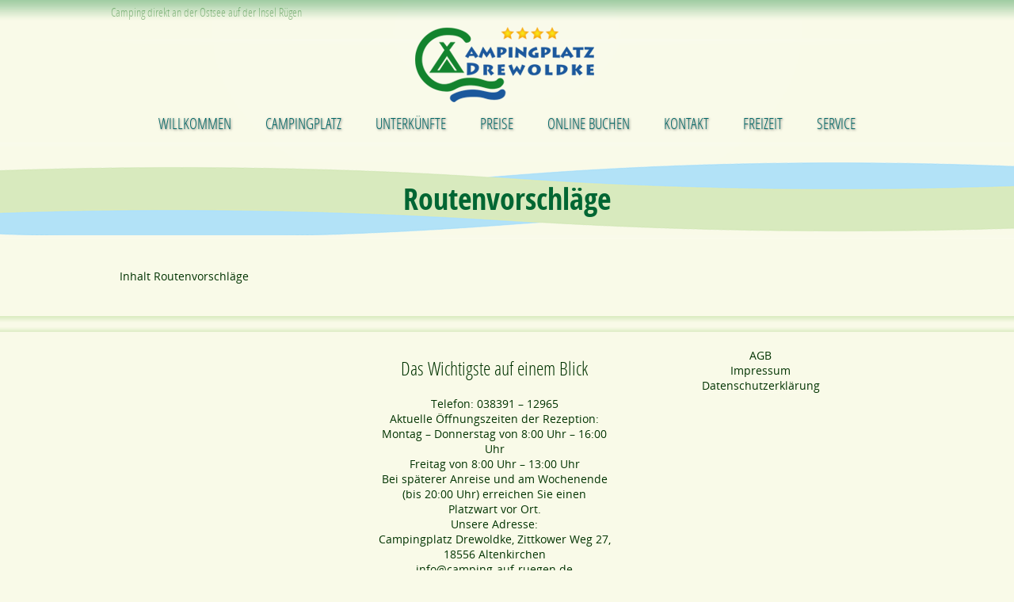

--- FILE ---
content_type: text/html; charset=UTF-8
request_url: https://www.camping-auf-ruegen.de/routenvorschlage/
body_size: 14474
content:
<!doctype html>  
<!--[if lt IE 7 ]> <html lang="de" class="no-js ie6"> <![endif]-->
<!--[if IE 7 ]>    <html lang="de" class="no-js ie7"> <![endif]-->
<!--[if IE 8 ]>    <html lang="de" class="no-js ie8"> <![endif]-->
<!--[if IE 9 ]>    <html lang="de" class="no-js ie9"> <![endif]-->
<!--[if (gt IE 9)|!(IE)]><!--> <html class="no-js" lang="de"> <!--<![endif]-->
<head><style>img.lazy{min-height:1px}</style><link href="https://www.camping-auf-ruegen.de/wp-content/plugins/w3-total-cache/pub/js/lazyload.min.js" as="script">

    <meta charset="UTF-8" />
    <meta http-equiv="Content-Type" content="text/html; charset=utf-8" />
    <meta name="viewport" content="width=device-width, initial-scale=1.0">
    
        <meta name="keywords" content="camping, rügen, strandurlaub, ostsee, insel rügen, campingurlaub, ferienhäuser ostsee, ferienhäuser rügen" />
        
        <meta name="description" content="Camping direkt am Ostseestrand. Camping auf der Insel Rügen. Wir bieten auch Ferienhäuser und Ferienwohnungen mit schönster Lage direkt am Strand der Ostsee." />
        
    <link rel="alternate" type="text/xml" title="RSS .92" href="https://www.camping-auf-ruegen.de/feed/rss/" />
    <link rel="alternate" type="application/atom+xml" title="Atom 0.3" href="https://www.camping-auf-ruegen.de/feed/atom/" />
    <link rel="pingback" href="https://www.camping-auf-ruegen.de/xmlrpc.php" />

    <link rel="stylesheet" href="https://www.camping-auf-ruegen.de/wp-content/cache/minify/62815.css" media="all" />


    <!--[if lt IE 9]>
    <script src="https://html5shim.googlecode.com/svn/trunk/html5.js"></script>
    <![endif]-->
    
    <title>Routenvorschläge - Camping an der Ostsee - Camping auf Rügen - Campingplatz &quot;Drewoldke&quot;Camping an der Ostsee &#8211; Camping auf Rügen &#8211; Campingplatz &quot;Drewoldke&quot; &lsaquo; Camping direkt an der Ostsee auf der Insel Rügen</title>
    
    <link rel="dns-prefetch" href="//cdn.hu-manity.co" />
		<!-- Cookie Compliance -->
		<script type="text/javascript">var huOptions = {"appID":"wwwcamping-auf-ruegende-47ecd23","currentLanguage":"de","blocking":false,"globalCookie":false,"privacyConsent":true,"forms":[]};</script>
		<script type="text/javascript" src="https://cdn.hu-manity.co/hu-banner.min.js"></script><meta name='robots' content='index, follow, max-image-preview:large, max-snippet:-1, max-video-preview:-1' />
	<style>img:is([sizes="auto" i], [sizes^="auto," i]) { contain-intrinsic-size: 3000px 1500px }</style>
	
	<!-- This site is optimized with the Yoast SEO plugin v24.7 - https://yoast.com/wordpress/plugins/seo/ -->
	<link rel="canonical" href="https://www.camping-auf-ruegen.de/routenvorschlage/" />
	<meta property="og:locale" content="de_DE" />
	<meta property="og:type" content="article" />
	<meta property="og:title" content="Routenvorschläge - Camping an der Ostsee - Camping auf Rügen - Campingplatz &quot;Drewoldke&quot;" />
	<meta property="og:description" content="Inhalt Routenvorschläge" />
	<meta property="og:url" content="https://www.camping-auf-ruegen.de/routenvorschlage/" />
	<meta property="og:site_name" content="Camping an der Ostsee - Camping auf Rügen - Campingplatz &quot;Drewoldke&quot;" />
	<meta property="article:modified_time" content="2013-05-07T14:02:32+00:00" />
	<meta name="twitter:card" content="summary_large_image" />
	<script type="application/ld+json" class="yoast-schema-graph">{"@context":"https://schema.org","@graph":[{"@type":"WebPage","@id":"https://www.camping-auf-ruegen.de/routenvorschlage/","url":"https://www.camping-auf-ruegen.de/routenvorschlage/","name":"Routenvorschläge - Camping an der Ostsee - Camping auf Rügen - Campingplatz &quot;Drewoldke&quot;","isPartOf":{"@id":"https://www.camping-auf-ruegen.de/#website"},"datePublished":"2013-03-16T17:35:42+00:00","dateModified":"2013-05-07T14:02:32+00:00","breadcrumb":{"@id":"https://www.camping-auf-ruegen.de/routenvorschlage/#breadcrumb"},"inLanguage":"de","potentialAction":[{"@type":"ReadAction","target":["https://www.camping-auf-ruegen.de/routenvorschlage/"]}]},{"@type":"BreadcrumbList","@id":"https://www.camping-auf-ruegen.de/routenvorschlage/#breadcrumb","itemListElement":[{"@type":"ListItem","position":1,"name":"Startseite","item":"https://www.camping-auf-ruegen.de/"},{"@type":"ListItem","position":2,"name":"Routenvorschläge"}]},{"@type":"WebSite","@id":"https://www.camping-auf-ruegen.de/#website","url":"https://www.camping-auf-ruegen.de/","name":"Camping an der Ostsee - Camping auf Rügen - Campingplatz &quot;Drewoldke&quot;","description":"Camping direkt an der Ostsee auf der Insel Rügen","publisher":{"@id":"https://www.camping-auf-ruegen.de/#organization"},"potentialAction":[{"@type":"SearchAction","target":{"@type":"EntryPoint","urlTemplate":"https://www.camping-auf-ruegen.de/?s={search_term_string}"},"query-input":{"@type":"PropertyValueSpecification","valueRequired":true,"valueName":"search_term_string"}}],"inLanguage":"de"},{"@type":"Organization","@id":"https://www.camping-auf-ruegen.de/#organization","name":"Campingplatz Drewoldke","url":"https://www.camping-auf-ruegen.de/","logo":{"@type":"ImageObject","inLanguage":"de","@id":"https://www.camping-auf-ruegen.de/#/schema/logo/image/","url":"https://www.camping-auf-ruegen.de/wp-content/uploads/2018/02/cp_logo_05.jpg","contentUrl":"https://www.camping-auf-ruegen.de/wp-content/uploads/2018/02/cp_logo_05.jpg","width":595,"height":243,"caption":"Campingplatz Drewoldke"},"image":{"@id":"https://www.camping-auf-ruegen.de/#/schema/logo/image/"}}]}</script>
	<!-- / Yoast SEO plugin. -->


<link rel='dns-prefetch' href='//www.camping-auf-ruegen.de' />
<link rel="alternate" type="application/rss+xml" title="Camping an der Ostsee - Camping auf Rügen - Campingplatz &quot;Drewoldke&quot; &raquo; Feed" href="https://www.camping-auf-ruegen.de/feed/" />
<link rel="alternate" type="application/rss+xml" title="Camping an der Ostsee - Camping auf Rügen - Campingplatz &quot;Drewoldke&quot; &raquo; Kommentar-Feed" href="https://www.camping-auf-ruegen.de/comments/feed/" />
<link rel="alternate" type="application/rss+xml" title="Camping an der Ostsee - Camping auf Rügen - Campingplatz &quot;Drewoldke&quot; &raquo; Routenvorschläge-Kommentar-Feed" href="https://www.camping-auf-ruegen.de/routenvorschlage/feed/" />
<script type="text/javascript">
/* <![CDATA[ */
window._wpemojiSettings = {"baseUrl":"https:\/\/s.w.org\/images\/core\/emoji\/16.0.1\/72x72\/","ext":".png","svgUrl":"https:\/\/s.w.org\/images\/core\/emoji\/16.0.1\/svg\/","svgExt":".svg","source":{"concatemoji":"https:\/\/www.camping-auf-ruegen.de\/wp-includes\/js\/wp-emoji-release.min.js?ver=f48675ca3ef3374a91cf80814a58375d"}};
/*! This file is auto-generated */
!function(s,n){var o,i,e;function c(e){try{var t={supportTests:e,timestamp:(new Date).valueOf()};sessionStorage.setItem(o,JSON.stringify(t))}catch(e){}}function p(e,t,n){e.clearRect(0,0,e.canvas.width,e.canvas.height),e.fillText(t,0,0);var t=new Uint32Array(e.getImageData(0,0,e.canvas.width,e.canvas.height).data),a=(e.clearRect(0,0,e.canvas.width,e.canvas.height),e.fillText(n,0,0),new Uint32Array(e.getImageData(0,0,e.canvas.width,e.canvas.height).data));return t.every(function(e,t){return e===a[t]})}function u(e,t){e.clearRect(0,0,e.canvas.width,e.canvas.height),e.fillText(t,0,0);for(var n=e.getImageData(16,16,1,1),a=0;a<n.data.length;a++)if(0!==n.data[a])return!1;return!0}function f(e,t,n,a){switch(t){case"flag":return n(e,"\ud83c\udff3\ufe0f\u200d\u26a7\ufe0f","\ud83c\udff3\ufe0f\u200b\u26a7\ufe0f")?!1:!n(e,"\ud83c\udde8\ud83c\uddf6","\ud83c\udde8\u200b\ud83c\uddf6")&&!n(e,"\ud83c\udff4\udb40\udc67\udb40\udc62\udb40\udc65\udb40\udc6e\udb40\udc67\udb40\udc7f","\ud83c\udff4\u200b\udb40\udc67\u200b\udb40\udc62\u200b\udb40\udc65\u200b\udb40\udc6e\u200b\udb40\udc67\u200b\udb40\udc7f");case"emoji":return!a(e,"\ud83e\udedf")}return!1}function g(e,t,n,a){var r="undefined"!=typeof WorkerGlobalScope&&self instanceof WorkerGlobalScope?new OffscreenCanvas(300,150):s.createElement("canvas"),o=r.getContext("2d",{willReadFrequently:!0}),i=(o.textBaseline="top",o.font="600 32px Arial",{});return e.forEach(function(e){i[e]=t(o,e,n,a)}),i}function t(e){var t=s.createElement("script");t.src=e,t.defer=!0,s.head.appendChild(t)}"undefined"!=typeof Promise&&(o="wpEmojiSettingsSupports",i=["flag","emoji"],n.supports={everything:!0,everythingExceptFlag:!0},e=new Promise(function(e){s.addEventListener("DOMContentLoaded",e,{once:!0})}),new Promise(function(t){var n=function(){try{var e=JSON.parse(sessionStorage.getItem(o));if("object"==typeof e&&"number"==typeof e.timestamp&&(new Date).valueOf()<e.timestamp+604800&&"object"==typeof e.supportTests)return e.supportTests}catch(e){}return null}();if(!n){if("undefined"!=typeof Worker&&"undefined"!=typeof OffscreenCanvas&&"undefined"!=typeof URL&&URL.createObjectURL&&"undefined"!=typeof Blob)try{var e="postMessage("+g.toString()+"("+[JSON.stringify(i),f.toString(),p.toString(),u.toString()].join(",")+"));",a=new Blob([e],{type:"text/javascript"}),r=new Worker(URL.createObjectURL(a),{name:"wpTestEmojiSupports"});return void(r.onmessage=function(e){c(n=e.data),r.terminate(),t(n)})}catch(e){}c(n=g(i,f,p,u))}t(n)}).then(function(e){for(var t in e)n.supports[t]=e[t],n.supports.everything=n.supports.everything&&n.supports[t],"flag"!==t&&(n.supports.everythingExceptFlag=n.supports.everythingExceptFlag&&n.supports[t]);n.supports.everythingExceptFlag=n.supports.everythingExceptFlag&&!n.supports.flag,n.DOMReady=!1,n.readyCallback=function(){n.DOMReady=!0}}).then(function(){return e}).then(function(){var e;n.supports.everything||(n.readyCallback(),(e=n.source||{}).concatemoji?t(e.concatemoji):e.wpemoji&&e.twemoji&&(t(e.twemoji),t(e.wpemoji)))}))}((window,document),window._wpemojiSettings);
/* ]]> */
</script>
<link rel="stylesheet" href="https://www.camping-auf-ruegen.de/wp-content/cache/minify/21dca.css" media="all" />


<style id='wp-emoji-styles-inline-css' type='text/css'>

	img.wp-smiley, img.emoji {
		display: inline !important;
		border: none !important;
		box-shadow: none !important;
		height: 1em !important;
		width: 1em !important;
		margin: 0 0.07em !important;
		vertical-align: -0.1em !important;
		background: none !important;
		padding: 0 !important;
	}
</style>
<link rel="stylesheet" href="https://www.camping-auf-ruegen.de/wp-content/cache/minify/a5ff7.css" media="all" />

<style id='classic-theme-styles-inline-css' type='text/css'>
/*! This file is auto-generated */
.wp-block-button__link{color:#fff;background-color:#32373c;border-radius:9999px;box-shadow:none;text-decoration:none;padding:calc(.667em + 2px) calc(1.333em + 2px);font-size:1.125em}.wp-block-file__button{background:#32373c;color:#fff;text-decoration:none}
</style>
<style id='global-styles-inline-css' type='text/css'>
:root{--wp--preset--aspect-ratio--square: 1;--wp--preset--aspect-ratio--4-3: 4/3;--wp--preset--aspect-ratio--3-4: 3/4;--wp--preset--aspect-ratio--3-2: 3/2;--wp--preset--aspect-ratio--2-3: 2/3;--wp--preset--aspect-ratio--16-9: 16/9;--wp--preset--aspect-ratio--9-16: 9/16;--wp--preset--color--black: #000000;--wp--preset--color--cyan-bluish-gray: #abb8c3;--wp--preset--color--white: #ffffff;--wp--preset--color--pale-pink: #f78da7;--wp--preset--color--vivid-red: #cf2e2e;--wp--preset--color--luminous-vivid-orange: #ff6900;--wp--preset--color--luminous-vivid-amber: #fcb900;--wp--preset--color--light-green-cyan: #7bdcb5;--wp--preset--color--vivid-green-cyan: #00d084;--wp--preset--color--pale-cyan-blue: #8ed1fc;--wp--preset--color--vivid-cyan-blue: #0693e3;--wp--preset--color--vivid-purple: #9b51e0;--wp--preset--gradient--vivid-cyan-blue-to-vivid-purple: linear-gradient(135deg,rgba(6,147,227,1) 0%,rgb(155,81,224) 100%);--wp--preset--gradient--light-green-cyan-to-vivid-green-cyan: linear-gradient(135deg,rgb(122,220,180) 0%,rgb(0,208,130) 100%);--wp--preset--gradient--luminous-vivid-amber-to-luminous-vivid-orange: linear-gradient(135deg,rgba(252,185,0,1) 0%,rgba(255,105,0,1) 100%);--wp--preset--gradient--luminous-vivid-orange-to-vivid-red: linear-gradient(135deg,rgba(255,105,0,1) 0%,rgb(207,46,46) 100%);--wp--preset--gradient--very-light-gray-to-cyan-bluish-gray: linear-gradient(135deg,rgb(238,238,238) 0%,rgb(169,184,195) 100%);--wp--preset--gradient--cool-to-warm-spectrum: linear-gradient(135deg,rgb(74,234,220) 0%,rgb(151,120,209) 20%,rgb(207,42,186) 40%,rgb(238,44,130) 60%,rgb(251,105,98) 80%,rgb(254,248,76) 100%);--wp--preset--gradient--blush-light-purple: linear-gradient(135deg,rgb(255,206,236) 0%,rgb(152,150,240) 100%);--wp--preset--gradient--blush-bordeaux: linear-gradient(135deg,rgb(254,205,165) 0%,rgb(254,45,45) 50%,rgb(107,0,62) 100%);--wp--preset--gradient--luminous-dusk: linear-gradient(135deg,rgb(255,203,112) 0%,rgb(199,81,192) 50%,rgb(65,88,208) 100%);--wp--preset--gradient--pale-ocean: linear-gradient(135deg,rgb(255,245,203) 0%,rgb(182,227,212) 50%,rgb(51,167,181) 100%);--wp--preset--gradient--electric-grass: linear-gradient(135deg,rgb(202,248,128) 0%,rgb(113,206,126) 100%);--wp--preset--gradient--midnight: linear-gradient(135deg,rgb(2,3,129) 0%,rgb(40,116,252) 100%);--wp--preset--font-size--small: 13px;--wp--preset--font-size--medium: 20px;--wp--preset--font-size--large: 36px;--wp--preset--font-size--x-large: 42px;--wp--preset--spacing--20: 0.44rem;--wp--preset--spacing--30: 0.67rem;--wp--preset--spacing--40: 1rem;--wp--preset--spacing--50: 1.5rem;--wp--preset--spacing--60: 2.25rem;--wp--preset--spacing--70: 3.38rem;--wp--preset--spacing--80: 5.06rem;--wp--preset--shadow--natural: 6px 6px 9px rgba(0, 0, 0, 0.2);--wp--preset--shadow--deep: 12px 12px 50px rgba(0, 0, 0, 0.4);--wp--preset--shadow--sharp: 6px 6px 0px rgba(0, 0, 0, 0.2);--wp--preset--shadow--outlined: 6px 6px 0px -3px rgba(255, 255, 255, 1), 6px 6px rgba(0, 0, 0, 1);--wp--preset--shadow--crisp: 6px 6px 0px rgba(0, 0, 0, 1);}:where(.is-layout-flex){gap: 0.5em;}:where(.is-layout-grid){gap: 0.5em;}body .is-layout-flex{display: flex;}.is-layout-flex{flex-wrap: wrap;align-items: center;}.is-layout-flex > :is(*, div){margin: 0;}body .is-layout-grid{display: grid;}.is-layout-grid > :is(*, div){margin: 0;}:where(.wp-block-columns.is-layout-flex){gap: 2em;}:where(.wp-block-columns.is-layout-grid){gap: 2em;}:where(.wp-block-post-template.is-layout-flex){gap: 1.25em;}:where(.wp-block-post-template.is-layout-grid){gap: 1.25em;}.has-black-color{color: var(--wp--preset--color--black) !important;}.has-cyan-bluish-gray-color{color: var(--wp--preset--color--cyan-bluish-gray) !important;}.has-white-color{color: var(--wp--preset--color--white) !important;}.has-pale-pink-color{color: var(--wp--preset--color--pale-pink) !important;}.has-vivid-red-color{color: var(--wp--preset--color--vivid-red) !important;}.has-luminous-vivid-orange-color{color: var(--wp--preset--color--luminous-vivid-orange) !important;}.has-luminous-vivid-amber-color{color: var(--wp--preset--color--luminous-vivid-amber) !important;}.has-light-green-cyan-color{color: var(--wp--preset--color--light-green-cyan) !important;}.has-vivid-green-cyan-color{color: var(--wp--preset--color--vivid-green-cyan) !important;}.has-pale-cyan-blue-color{color: var(--wp--preset--color--pale-cyan-blue) !important;}.has-vivid-cyan-blue-color{color: var(--wp--preset--color--vivid-cyan-blue) !important;}.has-vivid-purple-color{color: var(--wp--preset--color--vivid-purple) !important;}.has-black-background-color{background-color: var(--wp--preset--color--black) !important;}.has-cyan-bluish-gray-background-color{background-color: var(--wp--preset--color--cyan-bluish-gray) !important;}.has-white-background-color{background-color: var(--wp--preset--color--white) !important;}.has-pale-pink-background-color{background-color: var(--wp--preset--color--pale-pink) !important;}.has-vivid-red-background-color{background-color: var(--wp--preset--color--vivid-red) !important;}.has-luminous-vivid-orange-background-color{background-color: var(--wp--preset--color--luminous-vivid-orange) !important;}.has-luminous-vivid-amber-background-color{background-color: var(--wp--preset--color--luminous-vivid-amber) !important;}.has-light-green-cyan-background-color{background-color: var(--wp--preset--color--light-green-cyan) !important;}.has-vivid-green-cyan-background-color{background-color: var(--wp--preset--color--vivid-green-cyan) !important;}.has-pale-cyan-blue-background-color{background-color: var(--wp--preset--color--pale-cyan-blue) !important;}.has-vivid-cyan-blue-background-color{background-color: var(--wp--preset--color--vivid-cyan-blue) !important;}.has-vivid-purple-background-color{background-color: var(--wp--preset--color--vivid-purple) !important;}.has-black-border-color{border-color: var(--wp--preset--color--black) !important;}.has-cyan-bluish-gray-border-color{border-color: var(--wp--preset--color--cyan-bluish-gray) !important;}.has-white-border-color{border-color: var(--wp--preset--color--white) !important;}.has-pale-pink-border-color{border-color: var(--wp--preset--color--pale-pink) !important;}.has-vivid-red-border-color{border-color: var(--wp--preset--color--vivid-red) !important;}.has-luminous-vivid-orange-border-color{border-color: var(--wp--preset--color--luminous-vivid-orange) !important;}.has-luminous-vivid-amber-border-color{border-color: var(--wp--preset--color--luminous-vivid-amber) !important;}.has-light-green-cyan-border-color{border-color: var(--wp--preset--color--light-green-cyan) !important;}.has-vivid-green-cyan-border-color{border-color: var(--wp--preset--color--vivid-green-cyan) !important;}.has-pale-cyan-blue-border-color{border-color: var(--wp--preset--color--pale-cyan-blue) !important;}.has-vivid-cyan-blue-border-color{border-color: var(--wp--preset--color--vivid-cyan-blue) !important;}.has-vivid-purple-border-color{border-color: var(--wp--preset--color--vivid-purple) !important;}.has-vivid-cyan-blue-to-vivid-purple-gradient-background{background: var(--wp--preset--gradient--vivid-cyan-blue-to-vivid-purple) !important;}.has-light-green-cyan-to-vivid-green-cyan-gradient-background{background: var(--wp--preset--gradient--light-green-cyan-to-vivid-green-cyan) !important;}.has-luminous-vivid-amber-to-luminous-vivid-orange-gradient-background{background: var(--wp--preset--gradient--luminous-vivid-amber-to-luminous-vivid-orange) !important;}.has-luminous-vivid-orange-to-vivid-red-gradient-background{background: var(--wp--preset--gradient--luminous-vivid-orange-to-vivid-red) !important;}.has-very-light-gray-to-cyan-bluish-gray-gradient-background{background: var(--wp--preset--gradient--very-light-gray-to-cyan-bluish-gray) !important;}.has-cool-to-warm-spectrum-gradient-background{background: var(--wp--preset--gradient--cool-to-warm-spectrum) !important;}.has-blush-light-purple-gradient-background{background: var(--wp--preset--gradient--blush-light-purple) !important;}.has-blush-bordeaux-gradient-background{background: var(--wp--preset--gradient--blush-bordeaux) !important;}.has-luminous-dusk-gradient-background{background: var(--wp--preset--gradient--luminous-dusk) !important;}.has-pale-ocean-gradient-background{background: var(--wp--preset--gradient--pale-ocean) !important;}.has-electric-grass-gradient-background{background: var(--wp--preset--gradient--electric-grass) !important;}.has-midnight-gradient-background{background: var(--wp--preset--gradient--midnight) !important;}.has-small-font-size{font-size: var(--wp--preset--font-size--small) !important;}.has-medium-font-size{font-size: var(--wp--preset--font-size--medium) !important;}.has-large-font-size{font-size: var(--wp--preset--font-size--large) !important;}.has-x-large-font-size{font-size: var(--wp--preset--font-size--x-large) !important;}
:where(.wp-block-post-template.is-layout-flex){gap: 1.25em;}:where(.wp-block-post-template.is-layout-grid){gap: 1.25em;}
:where(.wp-block-columns.is-layout-flex){gap: 2em;}:where(.wp-block-columns.is-layout-grid){gap: 2em;}
:root :where(.wp-block-pullquote){font-size: 1.5em;line-height: 1.6;}
</style>
<link rel="stylesheet" href="https://www.camping-auf-ruegen.de/wp-content/cache/minify/e5566.css" media="all" />

<style id='akismet-widget-style-inline-css' type='text/css'>

			.a-stats {
				--akismet-color-mid-green: #357b49;
				--akismet-color-white: #fff;
				--akismet-color-light-grey: #f6f7f7;

				max-width: 350px;
				width: auto;
			}

			.a-stats * {
				all: unset;
				box-sizing: border-box;
			}

			.a-stats strong {
				font-weight: 600;
			}

			.a-stats a.a-stats__link,
			.a-stats a.a-stats__link:visited,
			.a-stats a.a-stats__link:active {
				background: var(--akismet-color-mid-green);
				border: none;
				box-shadow: none;
				border-radius: 8px;
				color: var(--akismet-color-white);
				cursor: pointer;
				display: block;
				font-family: -apple-system, BlinkMacSystemFont, 'Segoe UI', 'Roboto', 'Oxygen-Sans', 'Ubuntu', 'Cantarell', 'Helvetica Neue', sans-serif;
				font-weight: 500;
				padding: 12px;
				text-align: center;
				text-decoration: none;
				transition: all 0.2s ease;
			}

			/* Extra specificity to deal with TwentyTwentyOne focus style */
			.widget .a-stats a.a-stats__link:focus {
				background: var(--akismet-color-mid-green);
				color: var(--akismet-color-white);
				text-decoration: none;
			}

			.a-stats a.a-stats__link:hover {
				filter: brightness(110%);
				box-shadow: 0 4px 12px rgba(0, 0, 0, 0.06), 0 0 2px rgba(0, 0, 0, 0.16);
			}

			.a-stats .count {
				color: var(--akismet-color-white);
				display: block;
				font-size: 1.5em;
				line-height: 1.4;
				padding: 0 13px;
				white-space: nowrap;
			}
		
</style>
<link rel="stylesheet" href="https://www.camping-auf-ruegen.de/wp-content/cache/minify/b640b.css" media="all" />

<style id='fancybox-inline-css' type='text/css'>
#fancybox-outer{background:#ffffff}#fancybox-content{background:#ffffff;border-color:#ffffff;color:#000000;}#fancybox-title,#fancybox-title-float-main{color:#fff}
</style>
<link rel="stylesheet" href="https://www.camping-auf-ruegen.de/wp-content/cache/minify/e2264.css" media="all" />

<script  src="https://www.camping-auf-ruegen.de/wp-content/cache/minify/818c0.js"></script>


<script type="text/javascript" id="cforms2-js-extra">
/* <![CDATA[ */
var cforms2_ajax = {"url":"https:\/\/www.camping-auf-ruegen.de\/wp-admin\/admin-ajax.php","nonces":{"submitcform":"55170f65a1"}};
/* ]]> */
</script>
<script  src="https://www.camping-auf-ruegen.de/wp-content/cache/minify/f67bf.js"></script>






<link rel="https://api.w.org/" href="https://www.camping-auf-ruegen.de/wp-json/" /><link rel="alternate" title="JSON" type="application/json" href="https://www.camping-auf-ruegen.de/wp-json/wp/v2/pages/274" /><link rel="EditURI" type="application/rsd+xml" title="RSD" href="https://www.camping-auf-ruegen.de/xmlrpc.php?rsd" />
<link rel="alternate" title="oEmbed (JSON)" type="application/json+oembed" href="https://www.camping-auf-ruegen.de/wp-json/oembed/1.0/embed?url=https%3A%2F%2Fwww.camping-auf-ruegen.de%2Froutenvorschlage%2F" />
<link rel="alternate" title="oEmbed (XML)" type="text/xml+oembed" href="https://www.camping-auf-ruegen.de/wp-json/oembed/1.0/embed?url=https%3A%2F%2Fwww.camping-auf-ruegen.de%2Froutenvorschlage%2F&#038;format=xml" />
	<link rel="shortcut icon" href="https://wordpress1.camping-auf-ruegen.de/wp-content/uploads/2014/01/cp_favicon.png"/>
	
	<style type="text/css">
		
		/* Body: background-color -> BG color */
		body {
						background-color: #f9fae8;
					}
		
		/* Layout: background-color -> BG color */
		header.header,
		.content-home,
		footer.footer,
		.widget-area-footer,
		.content { background-color: #f9fae8; }
		
		/* Primary navigation: color -> BG color */		
		nav.navigation li li a,
		nav.navigation li li li a,
		nav.navigation li li:hover li a,
		nav.navigation li:hover li:hover li a,
		nav.navigation-mobile li li a,
		nav.navigation-mobile .menu li .sub-menu li a,
		nav.navigation-mobile .menu li .children li a { color: #003300; }
		
		/* White alert: color -> BG color */
		.alert-box.white,
		.alert-box.white a { color: #f9fae8 !important; }
		
		 
		
		/* Link: background-color -> Primary color */
		a:hover { background-color: #158636; }
		
		/* Various: color -> Primary color */
		h3,
		label,
		p.featured,
		nav.navigation li:hover a,
		nav.navigation li a:hover,
		nav.navigation-mobile li:hover a,
		nav.navigation-mobile li a:hover,
		nav.navigation-categories li .children a,
		.widget_reservation h4,
		.widget_testimonial .testimonial-content,
		.list-menucard-block .post-price,
		.comments .comment-author .fn,
		.comments .comment-author .fn a,
		.single-menucard .post-description,
		.widget_categories .children a,
		.widget_nav_menu .sub-menu a,
		.widget-area-footer .post-info,
		.widget-area-footer .post-info a,
		.widget-area-sidebar .post-info,
		.widget-area-sidebar .post-info a,
		.list-posts .post-header h2 a:hover,
		.list-menucard-block .post-header h3 a,
		.list-menucard-block .post-header h3,
		.list-photos-block .list-photos-block-header h2 a,
		blockquote { color: #003300; }
	 
		
		/* Various: background-color -> Primary color */
		.callouts .callout-title a,
		.callouts .callout-title.without-link,
		.list-posts .post-info .post-date,
		.list-posts .post-info .post-comments:hover,
		.page-header h1 .post-price,
		.alert-box.custom { background-color: #158636; }
		
		/* Various: border -> Primary color */
		.callouts .callout-content .button a,
		.bypostauthor .avatar,
		blockquote { border-color: #158636; }
		
		/* Button: background-color -> Primary color */
		button,
		.button a,
		button.button-standard,
		.button-standard a,
		button.standard,
		.standard a,
		#respond #comment-submit,
		.page-full #respond #comment-submit,
		#respond #comment-submit,
		.comments .reply a,
		a#cancel-comment-reply-link,
		.widget_tag_cloud a:hover { background-color: #158636; }
		
		/* Primary navigation: border -> Primary color */
		nav.navigation li:hover,
		nav.navigation-mobile li:hover { border-color: #158636; }
		
		/* Primary navigation: background-color -> Primary color */
		nav.navigation li li:hover a,
		nav.navigation li:hover li:hover li:hover a,
		nav.navigation-mobile .menu li:hover a,
		nav.navigation-mobile .menu li .sub-menu li:hover a,
		nav.navigation-mobile .menu li .children li:hover a { background-color: #158636 !important; }
		
		/* Primary navigation: color -> Primary color */
		nav.navigation li.current-menu-item a { color: #158636; }

		/* UI components -> Primary color */
		.ui-widget-header { background-color: #158636; }
		.ui-state-highlight,
		.ui-widget-content .ui-state-highlight,
		.ui-widget-header .ui-state-highlight { background-color: #158636 !important; background-image: none !important; }
		.ui-state-hover,
		.ui-widget-content .ui-state-hover,
		.ui-widget-header .ui-state-hover,
		.ui-state-focus,
		.ui-widget-content
		.ui-state-focus,
		.ui-widget-header .ui-state-focus { background: #158636 !important; }
		.ui-state-active,
		.ui-widget-content .ui-state-active,
		.ui-widget-header .ui-state-active { border: 1px solid #158636; color: #158636; }
	
		/*                                                    */
/*  main 'top-level' form elements                    */
/*                                                    */
@import &quot;/web/20230604151749cs_/https://www.camping-auf-ruegen.de/wp-content/plugins/cforms2/styling/calendar.css&quot;;

#li-4-7, #li-4-9, #li-4-11, #li-4-15, #li-4-17, #li-4-19, #li-4-23, #li-4-25, #li-4-27 {
width:80px;
}

#li-4-31, #li-4-33, #li-4-35, #li-4-37 {
width:130px;
}

#vorname, #nachname, #strasse, #plz, #wohnort, #email, #telefon, #fax, #wanreise, #wabreise, #aanreise, #aabreise {
    width:90px;
}

#anrede {
width:100px;
display:inline-block;
}

/*Anzahl Felder - Übernachtungen */

#AnzWMb5, #AnzWMb5Erw, #AnzWMb5Kin, #AnzWMu5, #AnzWMu5Erw, #AnzWMu5Kin,
#AnzGespann, #AnzGespannErw, #AnzGespannKin, #AnzZeltKl, #AnzZeltKlErw, #AnzZeltKlKin,
#AnzZeltMit, #AnzZeltMitErw, #AnzZeltMitKin, #AnzZeltGro, #AnzZeltGroErw, #AnzZeltGroKin,
#AnzWitt, #AnzWittErw, #AnzWittKin, #AnzHiddSud, #AnzHiddSudErw , #AnzHiddSudKin,
#AnzHiddWest,#AnzHiddWestErw, #AnzHiddWestKin, #AnzMoench, #AnzMoenchErw, #AnzMoenchKin,
#AnzUmm, #AnzUmmErw, #AnzUmmKin, #AnzJas, #AnzJasErw, #AnzJasKin, #AnzPKW, #AnzHAU, #AnzHAE, #AnzENE, #AnzPAV
 {
width:20px;
}

#AnzWMb5, #AnzWMu5, #AnzGespann, #AnzZeltKl, #AnzZeltMit, #AnzZeltGro, #AnzWitt, #AnzMoench, #AnzJas, #AnzUmm, #AnzHiddSud, #AnzHiddWest, #AnzPKW  {
margin-left:15px;
}

/*Listenelemente Texte Unterkunftsart*/

#li-4-46, #li-4-52, #li-4-58, #li-4-64, #li-4-70, #li-4-76, #li-4-82, #li-4-88, #li-4-94, #li-4-100, #li-4-106, #li-4-112 {
	width: 180px;
}

/*Texte Erwachsene und - Listenelemente*/

#li-4-48, #li-4-54, #li-4-60, #li-4-66, #li-4-72, #li-4-78, #li-4-84, #li-4-90, #li-4-96, #li-4-102, #li-4-108, #li-4-114 {
	width:130px;
}

/*Texte Kinder - Listenelemente*/

#li-4-50, #li-4-56, #li-4-62, #li-4-68, #li-4-74, #li-4-80, #li-4-86, #li-4-92, #li-4-98, #li-4-104, #li-4-110, #li-4-116 {
	width: 180px;
}


.cf-fs7 li.textonly  {
 
}


#Kommentar {
width:300px;
margin-left:15px;
}

.cform { 
	margin:10px auto 0 auto; 
	width: 680px; 
}

.cform fieldset	{ 
	margin-top:10px; 
	padding:5px 0 15px 0; 
	border:1px solid #00cc00; 
	border-left-color:#99ff99; 
	border-top-color:#99ff99; 
	background:#ffffee; 
}

.cform .cf_hidden {
	display:none; 
	border:none!important;
	background:none!important;
	padding:0!important;
	margin:0!important;
}

.cform legend { 
	margin-left:10px;
	padding: 0 2px; 
	font:normal 20px OpenSansCondensedLight;
	color:#003300;
}

ol.cf-ol { 
	margin:0!important; 
	padding:0!important;
}

ol.cf-ol li	{
	background:none!important; 
	margin:5px 0!important;
	padding:0; 
	list-style:none!important; 
	text-align:left;
	line-height:1.3em;
       display:inline-block;
}


/*                                                    */
/* just for text-only fields (no input)               */
/*                                                    */

ol.cf-ol li.textonly {
	letter-spacing:1px;
	margin:10px 10px !important;
	padding:5px 0pt;
	text-align:left;
        display:inline-block;
        font-size:13px;
}


/*                                                    */
/* global definitions for field labels                */
/*                                                    */

.cform label {
	display:none;
}

.cform label span {
	display:none; 
}

/*                                                    */
/*   FORM FIELDS general formatting                   */
/*                                                    */

.cform input,
.cform textarea,
.cform select { 
	padding:3px;
	background: #f9f9f9; 
	border: 1px solid #888888; 
	vertical-align:top;
display:inline-block;
}
.cform input:hover,
.cform textarea:hover,
.cform select:hover	{
	background:#CEDDDF; 
}

.cform input:focus,
.cform textarea:focus,
.cform select:focus	{ 
	background:#F3F8F8; 
}

.cform textarea,
.cform input {
	width:150px; 
}
.cform select {
	width:158px; /* attempt to have equal length */
	padding:2px 0;
display:inline-block;
}  

.cform select.cfselectmulti	{ 
	height:7.5em; 
}

.cform textarea {
	font-family: arial;
	font-size: 0.9em;
	overflow:auto;
}

/*                                                    */
/*   radio button title                               */
/*                                                    */

ol.cf-ol li.cf-box-title {
	font-weight:bold;
	letter-spacing:1px;
	padding:8px 0 0 100px; /* check with label 'width' incl. */
}

/*                                                    */
/*   check boxes                                      */
/*                                                    */

.cform input.cf-box-a,
.cform input.cf-box-b 	{ 
	margin:2px 0 0 0; 
	width:14px;
	height:22px;
	border:none!important;
	background:none!important; 
}

.cform input.cf-box-a 	{ 
	margin-left:100px; /* check with label 'width' incl. */
} 


/*                                                    */
/* check box groups                                   */
/*                                                    */

ol.cf-ol li.cf-box-group {
	margin:10px 0pt 0px !important;
	padding-left: 100px; 
} 

/*                                                    */
/* formatting for text:  &quot;(required)&quot;  &amp; other        */
/*                                                    */

span.reqtxt,
span.emailreqtxt { 
	margin:3px 0 0 3px;
	font-size:0.9em;
	display: -moz-inline-box; 
	vertical-align:top;
}

/*                                                    */
/*   FORM submit button                               */
/*                                                    */

p.cf-sb {
	text-align:right;
	padding: 0!important;
	margin: 0;
}
.cform input.backbutton,
.cform input.resetbutton,
.cform input.sendbutton	{ 
	width:100px;  
	padding:5px; 
	margin: 10px 0 0 5px;
	font-size:0.8em;
	background:url(/web/20230604151749im_/https://www.camping-auf-ruegen.de/wp-content/plugins/cforms2/images/button-bg.gif) repeat-x; 
	border:1px solid #adadad!important;
	border-left-color:#ececec!important; 
	border-top-color:#ececec!important;
}
.cform input.resetbutton {
	width: auto;
	padding:5px 1em;
}
.cform input.backbutton {
	width: auto;
	padding:5px 1em;
}

/*                                                    */
/*   FORM FIELDS enhanced error display               */
/*                                                    */
ol.cf-ol li.cf_li_err {
	background:#FFDFDF url(/web/20230604151749im_/https://www.camping-auf-ruegen.de/wp-content/plugins/cforms2/styling/li-err-bg.png) repeat!important;
	border-color:#DF7D7D;
	border-style:solid;
	border-width:1px 0pt;
	padding:5px 0!important;
	margin:5px 0!important;
}

ol.cf-ol li ul.cf_li_text_err {
	height:1%;
	min-height:1%;
	margin:0 0 0 100px;
	padding:0;
	color:#333;
}

ol.cf-ol ul.cf_li_text_err li {
	background:url(/web/20230604151749im_/https://www.camping-auf-ruegen.de/wp-content/plugins/cforms2/styling/icon-alert.png) no-repeat left 1px!important;
	list-style:none!important;
	font-weight:bold;
	text-indent:0;
	margin:0 0 2px!important;
	padding-left:15px;
}
ol.cf-ol ul.cf_li_text_err li:before {
	content:'';
}

/*                                                    */
/* 'visitor verification' related styles              */
/*                                                    */

label.secq,
label.seccap {
	vertical-align:text-bottom;
	margin-bottom:4px;
}

input.secinput {
	vertical-align:text-bottom;
}

#cforms_captcha6,
#cforms_captcha5,
#cforms_captcha4,
#cforms_captcha3,
#cforms_captcha2,
#cforms_captcha {
	height:15px;
	width:50px;
	padding: 4px 4px;
	margin: 0;
}

img.captcha	{
	vertical-align:text-bottom;
	margin:0 0 0 10px!important;
	padding:0!important;
	border:none!important;
	float:none!important;
}

img.captcha-reset {
	vertical-align:text-bottom;
	background:	url(/web/20230604151749im_/https://www.camping-auf-ruegen.de/wp-content/plugins/cforms2/styling/captcha_reset_grey.gif) no-repeat;
	margin:0 0 2px 3px;
	width:21px;
	height:21px;
	border:none;
}

img.imgcalendar {
	border:none;
}

/*                                                    */
/* change formatting of response msgs here            */
/*                                                    */

div.cf_info {
	color:#333;
	display:none;
	padding:10px 15px!important;
	width:380px;
	line-height:1.3em;
	margin:10px auto;
}
div.cf_info ol {
	margin:0;
	padding:5px 15px 0 30px;
}
div.cf_info ol li {
	padding:1px 0;
	margin:2px 0;
}
div.cf_info a	{
	color:#ad2929!important;
	text-decoration:underline!important;
}
div.success {
	background:#F7F7F7 none repeat scroll 0% 50%;
	color:#444444;
	display:block;
}
div.failure {
	display:block;
	background:#FFDFDF url(/web/20230604151749im_/https://www.camping-auf-ruegen.de/wp-content/plugins/cforms2/styling/li-err-bg.png) repeat!important;
	border-color:#DF7D7D;
	border-style:solid;
	border-width:1px 0pt;
}
div.waiting {
	background:#F9F9F9;
	color:#AAAAAA;
	display:block;
}
/*                                                    */
/*   formatting for invalid user inputs               */
/*                                                    */
.cform .cf_error { 
	color:#ad2929; 
	border:1px solid #ad2929; 
}
div.mailerr {
	display:block;
}
.mailerr,
.cform .cf_errortxt {
	color:#ad2929; 
}

/*                                                    */
/* disabled fields [disabled] does not work on IE!    */
/*                                                    */

[disabled] {
	color:#dddddd;
	border-color:#dddddd!important;
	background:none!important;
}
.disabled {
	border-color:#dddddd!important;
}

/*                                                    */
/* upload box styling                                 */
/*                                                    */
.cform input.cf_upload  {
	width:220px;
	background: #f9f9f9;
	border:1px solid #888888;
}

/*                                                    */
/*  Other: link love                                  */
/*                                                    */
.linklove {
	width:410px;
	margin:0 auto 10px!important;
	padding:0!important;	
	text-align:center!important;
}
.linklove a,
.linklove a:visited {
	font-size: 0.8em;
	font-family: Tahoma;
	color:#aaaaaa!important;
}

/*                                                    */
/*  Other: browser hacks                              */
/*                                                    */
* html .cform fieldset {
	position: relative;
	margin-top:15px;
	padding-top:25px; 
}
* html .cform legend { 
	position:absolute; 
	top: -10px; 
	left: 10px; 
	margin-left:0;
}
*+html .cform fieldset {
	position: relative;
	margin-top:15px;
	padding-top:25px; 
}
*+html .cform legend { 
	position:absolute; 
	top: -10px; 
	left: 10px; 
	margin-left:0;
}

* html ol.cf-ol,
* html ol.cf-ol li,
* html span.reqtxt,
* html span.emailreqtxt { 
	display: inline-block;  /*for ie6*/
}
*+html .cform label,
*+html ol.cf-ol,
*+html ol.cf-ol li,
*+html span.reqtxt,
*+html span.emailreqtxt {
	display: inline-block; /*for ie7*/
}

* html img.captcha {
	margin-bottom:1px!important;
}
*+html img.captcha {
	margin-bottom:1px!important;
}

/*
     FILE ARCHIVED ON 15:17:49 Jun 04, 2023 AND RETRIEVED FROM THE
     INTERNET ARCHIVE ON 10:43:42 Jun 28, 2023.
     JAVASCRIPT APPENDED BY WAYBACK MACHINE, COPYRIGHT INTERNET ARCHIVE.

     ALL OTHER CONTENT MAY ALSO BE PROTECTED BY COPYRIGHT (17 U.S.C.
     SECTION 108(a)(3)).
*/
/*
playback timings (ms):
  captures_list: 58.316
  exclusion.robots: 0.126
  exclusion.robots.policy: 0.116
  RedisCDXSource: 6.098
  esindex: 0.008
  LoadShardBlock: 35.307 (3)
  PetaboxLoader3.datanode: 36.227 (4)
  load_resource: 243.768
  PetaboxLoader3.resolve: 219.915
*/    
    </style>
    
			<script type="text/javascript">
		// Preloading Images
		//<![CDATA[
			jQuery(function () {
				jQuery('.image img').css("display","none");
			});
			var i = 0;
			var int=0;
			jQuery(window).bind("load", function() {
				var int = setInterval("loadImage(i)",100);
			});
			function loadImage() {
				var imgs = jQuery('.image img').length;
				if (i >= imgs) {
					clearInterval(int);
				}
				jQuery('.image img:hidden').eq(0).fadeIn(200);
				i++;
			}
		//]]>
		</script>
			<script type="text/javascript">
		//<![CDATA[
			jQuery(document).ready(function(){
				jQuery('.content img').each(function(){
					jQuery(this).removeAttr('width')
					jQuery(this).removeAttr('height');
				});
			});
		//]]>
		</script>
	<link rel="icon" href="https://www.camping-auf-ruegen.de/wp-content/uploads/2018/02/favicon-256x256-150x150.png" sizes="32x32" />
<link rel="icon" href="https://www.camping-auf-ruegen.de/wp-content/uploads/2018/02/favicon-256x256.png" sizes="192x192" />
<link rel="apple-touch-icon" href="https://www.camping-auf-ruegen.de/wp-content/uploads/2018/02/favicon-256x256.png" />
<meta name="msapplication-TileImage" content="https://www.camping-auf-ruegen.de/wp-content/uploads/2018/02/favicon-256x256.png" />
			<!-- Easy Columns 2.1.1 by Pat Friedl http://www.patrickfriedl.com -->
			<link rel="stylesheet" href="https://www.camping-auf-ruegen.de/wp-content/cache/minify/f62bc.css" media="all" />

					<style type="text/css" id="wp-custom-css">
			/* Adrian 04 08 2022 */
.w1280{
  width: 1280px !important;
}

@media (max-width: 1280px){
.w1280{
  width: 98% !important;
}
	.content-page{
		padding: 21px 0 0 11px;
	}
	}

.content-page p{
	line-height: 1.5;
}		</style>
		    
</head>


<body data-rsssl=1 class="wp-singular page-template page-template-page-full page-template-page-full-php page page-id-274 wp-theme-drewoldke cookies-not-set non-logged-in">

    <header id="top" class="header   left">
        <div class="header-container left">
            
            <div class="topbar">
            	<div class="topbar-container">
                
                                <div class="tagline left">
                    Camping direkt an der Ostsee auf der Insel Rügen                </div><!-- tagline -->
                                
                
                <!-- Feedback -->
                
                
                     <div class="socials right">
                    <ul>
                                                                                                                                                                                            </ul>
                </div><!-- socials -->
                
                </div><!-- topbar-container -->
            </div><!-- topbar -->
            
            <div class="logo">
                                    <div class="logo-default left">
						                        	<a href="https://www.camping-auf-ruegen.de" title="Camping an der Ostsee - Camping auf Rügen - Campingplatz &quot;Drewoldke&quot;">
                            	<img class="lazy" src="data:image/svg+xml,%3Csvg%20xmlns='http://www.w3.org/2000/svg'%20viewBox='0%200%201%201'%3E%3C/svg%3E" data-src="https://www.camping-auf-ruegen.de/wp-content/themes/drewoldke/images/logo.png" alt="Camping an der Ostsee - Camping auf Rügen - Campingplatz &quot;Drewoldke&quot;" />
							</a>
											</div><!-- logo-default -->
                            </div><!-- logo -->
            
            <nav class="navigation left">
                <div class="navigation-container">
				
                	<div class="menu-oben-container"><ul id="menu-oben" class="menu"><li id="menu-item-96" class="menu-item menu-item-type-post_type menu-item-object-page menu-item-home menu-item-96"><a href="https://www.camping-auf-ruegen.de/">Willkommen</a></li>
<li id="menu-item-584" class="menu-item menu-item-type-custom menu-item-object-custom menu-item-has-children menu-item-584"><a href="#">Campingplatz</a>
<ul class="sub-menu">
	<li id="menu-item-59" class="menu-item menu-item-type-post_type menu-item-object-page menu-item-59"><a href="https://www.camping-auf-ruegen.de/unsere-sanitargebaude/">Sanitärgebäude</a></li>
	<li id="menu-item-198" class="menu-item menu-item-type-post_type menu-item-object-page menu-item-198"><a href="https://www.camping-auf-ruegen.de/stellplatze/">Stellplätze</a></li>
	<li id="menu-item-230" class="menu-item menu-item-type-post_type menu-item-object-page menu-item-230"><a href="https://www.camping-auf-ruegen.de/gastronomie/">Gastronomie</a></li>
	<li id="menu-item-266" class="menu-item menu-item-type-post_type menu-item-object-page menu-item-266"><a href="https://www.camping-auf-ruegen.de/einkaufen/">Einkaufen</a></li>
</ul>
</li>
<li id="menu-item-656" class="menu-item menu-item-type-custom menu-item-object-custom menu-item-has-children menu-item-656"><a href="#">Unterkünfte</a>
<ul class="sub-menu">
	<li id="menu-item-751" class="menu-item menu-item-type-post_type menu-item-object-page menu-item-751"><a href="https://www.camping-auf-ruegen.de/unterkunfte/">Übersicht</a></li>
	<li id="menu-item-197" class="menu-item menu-item-type-post_type menu-item-object-page menu-item-197"><a href="https://www.camping-auf-ruegen.de/ferienhaus-moenchgut/">Ferienhaus „Mönchgut“</a></li>
	<li id="menu-item-196" class="menu-item menu-item-type-post_type menu-item-object-page menu-item-196"><a href="https://www.camping-auf-ruegen.de/ferienhaus-wittow/">Ferienhaus „Wittow“</a></li>
	<li id="menu-item-187" class="menu-item menu-item-type-post_type menu-item-object-page menu-item-187"><a href="https://www.camping-auf-ruegen.de/ferienwohnungen/ferienwohnung-hiddensee-sud/">Ferienwohnung “Hiddensee Süd”</a></li>
	<li id="menu-item-186" class="menu-item menu-item-type-post_type menu-item-object-page menu-item-186"><a href="https://www.camping-auf-ruegen.de/ferienwohnungen/ferienwohnung-hiddensee-west/">Ferienwohnung „Hiddensee West“</a></li>
	<li id="menu-item-183" class="menu-item menu-item-type-post_type menu-item-object-page menu-item-183"><a href="https://www.camping-auf-ruegen.de/wohnwagen-ummanz/">Wohnwagen “Ummanz”</a></li>
	<li id="menu-item-184" class="menu-item menu-item-type-post_type menu-item-object-page menu-item-184"><a href="https://www.camping-auf-ruegen.de/wohnwagen-jasmund/">Wohnwagen “Jasmund”</a></li>
</ul>
</li>
<li id="menu-item-657" class="menu-item menu-item-type-custom menu-item-object-custom menu-item-has-children menu-item-657"><a href="#">Preise</a>
<ul class="sub-menu">
	<li id="menu-item-1561" class="menu-item menu-item-type-post_type menu-item-object-page menu-item-1561"><a href="https://www.camping-auf-ruegen.de/preise/">Preise 2025 / 2026</a></li>
	<li id="menu-item-200" class="menu-item menu-item-type-post_type menu-item-object-page menu-item-200"><a href="https://www.camping-auf-ruegen.de/angebote/">Angebote</a></li>
</ul>
</li>
<li id="menu-item-1395" class="menu-item menu-item-type-post_type menu-item-object-page menu-item-1395"><a href="https://www.camping-auf-ruegen.de/booking/">Online buchen</a></li>
<li id="menu-item-660" class="menu-item menu-item-type-custom menu-item-object-custom menu-item-has-children menu-item-660"><a href="#">Kontakt</a>
<ul class="sub-menu">
	<li id="menu-item-658" class="menu-item menu-item-type-post_type menu-item-object-page menu-item-658"><a href="https://www.camping-auf-ruegen.de/kontakt/">Anfrage</a></li>
	<li id="menu-item-124" class="menu-item menu-item-type-post_type menu-item-object-page menu-item-124"><a href="https://www.camping-auf-ruegen.de/anfahrt/">Anfahrt</a></li>
</ul>
</li>
<li id="menu-item-661" class="menu-item menu-item-type-custom menu-item-object-custom menu-item-has-children menu-item-661"><a href="#">Freizeit</a>
<ul class="sub-menu">
	<li id="menu-item-54" class="menu-item menu-item-type-post_type menu-item-object-page menu-item-54"><a href="https://www.camping-auf-ruegen.de/kiteschule/">Kiteschule</a></li>
	<li id="menu-item-55" class="menu-item menu-item-type-post_type menu-item-object-page menu-item-55"><a href="https://www.camping-auf-ruegen.de/spielplatz/">Spielplatz</a></li>
	<li id="menu-item-52" class="menu-item menu-item-type-post_type menu-item-object-page menu-item-52"><a href="https://www.camping-auf-ruegen.de/ruegentipps/">Rügentipps</a></li>
</ul>
</li>
<li id="menu-item-900" class="menu-item menu-item-type-custom menu-item-object-custom menu-item-has-children menu-item-900"><a href="#">Service</a>
<ul class="sub-menu">
	<li id="menu-item-1253" class="menu-item menu-item-type-post_type menu-item-object-page menu-item-1253"><a href="https://www.camping-auf-ruegen.de/campfindo/">Campfindo</a></li>
	<li id="menu-item-880" class="menu-item menu-item-type-post_type menu-item-object-page menu-item-880"><a href="https://www.camping-auf-ruegen.de/stellenangebote-ausbildung/">Stellenangebote / Ausbildung</a></li>
	<li id="menu-item-1023" class="menu-item menu-item-type-post_type menu-item-object-page menu-item-1023"><a href="https://www.camping-auf-ruegen.de/waldbrandgefahrenstufen/">Waldbrandgefahrenstufen</a></li>
	<li id="menu-item-1176" class="menu-item menu-item-type-post_type menu-item-object-page menu-item-1176"><a href="https://www.camping-auf-ruegen.de/was-nicht-geht/">Was nicht geht!</a></li>
	<li id="menu-item-999" class="menu-item menu-item-type-post_type menu-item-object-page menu-item-999"><a href="https://www.camping-auf-ruegen.de/wlan-wifi/">W-LAN auf dem Campingplatz</a></li>
	<li id="menu-item-1349" class="menu-item menu-item-type-post_type menu-item-object-page menu-item-1349"><a href="https://www.camping-auf-ruegen.de/agb/">Allgemeine Geschäftsbedingungen</a></li>
	<li id="menu-item-117" class="menu-item menu-item-type-post_type menu-item-object-page menu-item-117"><a href="https://www.camping-auf-ruegen.de/impressum/">Impressum</a></li>
	<li id="menu-item-1004" class="menu-item menu-item-type-post_type menu-item-object-page menu-item-privacy-policy menu-item-1004"><a rel="privacy-policy" href="https://www.camping-auf-ruegen.de/datenschutzerklaerung/">Datenschutzerklärung</a></li>
</ul>
</li>
</ul></div>                
                <br class="clear" />
                </div><!-- navigation-container -->
            </nav><!-- navigation -->
            
            <nav class="navigation-mobile left">
                <div class="navigation-mobile-container">
					<ul>
                		<li class="select"><a href="#" onClick="return false;">Bitte wählen</a>
							<div class="menu-oben-container"><ul id="menu-oben-1" class="menu"><li class="menu-item menu-item-type-post_type menu-item-object-page menu-item-home menu-item-96"><a href="https://www.camping-auf-ruegen.de/">Willkommen</a></li>
<li class="menu-item menu-item-type-custom menu-item-object-custom menu-item-has-children menu-item-584"><a href="#">Campingplatz</a>
<ul class="sub-menu">
	<li class="menu-item menu-item-type-post_type menu-item-object-page menu-item-59"><a href="https://www.camping-auf-ruegen.de/unsere-sanitargebaude/">Sanitärgebäude</a></li>
	<li class="menu-item menu-item-type-post_type menu-item-object-page menu-item-198"><a href="https://www.camping-auf-ruegen.de/stellplatze/">Stellplätze</a></li>
	<li class="menu-item menu-item-type-post_type menu-item-object-page menu-item-230"><a href="https://www.camping-auf-ruegen.de/gastronomie/">Gastronomie</a></li>
	<li class="menu-item menu-item-type-post_type menu-item-object-page menu-item-266"><a href="https://www.camping-auf-ruegen.de/einkaufen/">Einkaufen</a></li>
</ul>
</li>
<li class="menu-item menu-item-type-custom menu-item-object-custom menu-item-has-children menu-item-656"><a href="#">Unterkünfte</a>
<ul class="sub-menu">
	<li class="menu-item menu-item-type-post_type menu-item-object-page menu-item-751"><a href="https://www.camping-auf-ruegen.de/unterkunfte/">Übersicht</a></li>
	<li class="menu-item menu-item-type-post_type menu-item-object-page menu-item-197"><a href="https://www.camping-auf-ruegen.de/ferienhaus-moenchgut/">Ferienhaus „Mönchgut“</a></li>
	<li class="menu-item menu-item-type-post_type menu-item-object-page menu-item-196"><a href="https://www.camping-auf-ruegen.de/ferienhaus-wittow/">Ferienhaus „Wittow“</a></li>
	<li class="menu-item menu-item-type-post_type menu-item-object-page menu-item-187"><a href="https://www.camping-auf-ruegen.de/ferienwohnungen/ferienwohnung-hiddensee-sud/">Ferienwohnung “Hiddensee Süd”</a></li>
	<li class="menu-item menu-item-type-post_type menu-item-object-page menu-item-186"><a href="https://www.camping-auf-ruegen.de/ferienwohnungen/ferienwohnung-hiddensee-west/">Ferienwohnung „Hiddensee West“</a></li>
	<li class="menu-item menu-item-type-post_type menu-item-object-page menu-item-183"><a href="https://www.camping-auf-ruegen.de/wohnwagen-ummanz/">Wohnwagen “Ummanz”</a></li>
	<li class="menu-item menu-item-type-post_type menu-item-object-page menu-item-184"><a href="https://www.camping-auf-ruegen.de/wohnwagen-jasmund/">Wohnwagen “Jasmund”</a></li>
</ul>
</li>
<li class="menu-item menu-item-type-custom menu-item-object-custom menu-item-has-children menu-item-657"><a href="#">Preise</a>
<ul class="sub-menu">
	<li class="menu-item menu-item-type-post_type menu-item-object-page menu-item-1561"><a href="https://www.camping-auf-ruegen.de/preise/">Preise 2025 / 2026</a></li>
	<li class="menu-item menu-item-type-post_type menu-item-object-page menu-item-200"><a href="https://www.camping-auf-ruegen.de/angebote/">Angebote</a></li>
</ul>
</li>
<li class="menu-item menu-item-type-post_type menu-item-object-page menu-item-1395"><a href="https://www.camping-auf-ruegen.de/booking/">Online buchen</a></li>
<li class="menu-item menu-item-type-custom menu-item-object-custom menu-item-has-children menu-item-660"><a href="#">Kontakt</a>
<ul class="sub-menu">
	<li class="menu-item menu-item-type-post_type menu-item-object-page menu-item-658"><a href="https://www.camping-auf-ruegen.de/kontakt/">Anfrage</a></li>
	<li class="menu-item menu-item-type-post_type menu-item-object-page menu-item-124"><a href="https://www.camping-auf-ruegen.de/anfahrt/">Anfahrt</a></li>
</ul>
</li>
<li class="menu-item menu-item-type-custom menu-item-object-custom menu-item-has-children menu-item-661"><a href="#">Freizeit</a>
<ul class="sub-menu">
	<li class="menu-item menu-item-type-post_type menu-item-object-page menu-item-54"><a href="https://www.camping-auf-ruegen.de/kiteschule/">Kiteschule</a></li>
	<li class="menu-item menu-item-type-post_type menu-item-object-page menu-item-55"><a href="https://www.camping-auf-ruegen.de/spielplatz/">Spielplatz</a></li>
	<li class="menu-item menu-item-type-post_type menu-item-object-page menu-item-52"><a href="https://www.camping-auf-ruegen.de/ruegentipps/">Rügentipps</a></li>
</ul>
</li>
<li class="menu-item menu-item-type-custom menu-item-object-custom menu-item-has-children menu-item-900"><a href="#">Service</a>
<ul class="sub-menu">
	<li class="menu-item menu-item-type-post_type menu-item-object-page menu-item-1253"><a href="https://www.camping-auf-ruegen.de/campfindo/">Campfindo</a></li>
	<li class="menu-item menu-item-type-post_type menu-item-object-page menu-item-880"><a href="https://www.camping-auf-ruegen.de/stellenangebote-ausbildung/">Stellenangebote / Ausbildung</a></li>
	<li class="menu-item menu-item-type-post_type menu-item-object-page menu-item-1023"><a href="https://www.camping-auf-ruegen.de/waldbrandgefahrenstufen/">Waldbrandgefahrenstufen</a></li>
	<li class="menu-item menu-item-type-post_type menu-item-object-page menu-item-1176"><a href="https://www.camping-auf-ruegen.de/was-nicht-geht/">Was nicht geht!</a></li>
	<li class="menu-item menu-item-type-post_type menu-item-object-page menu-item-999"><a href="https://www.camping-auf-ruegen.de/wlan-wifi/">W-LAN auf dem Campingplatz</a></li>
	<li class="menu-item menu-item-type-post_type menu-item-object-page menu-item-1349"><a href="https://www.camping-auf-ruegen.de/agb/">Allgemeine Geschäftsbedingungen</a></li>
	<li class="menu-item menu-item-type-post_type menu-item-object-page menu-item-117"><a href="https://www.camping-auf-ruegen.de/impressum/">Impressum</a></li>
	<li class="menu-item menu-item-type-post_type menu-item-object-page menu-item-privacy-policy menu-item-1004"><a rel="privacy-policy" href="https://www.camping-auf-ruegen.de/datenschutzerklaerung/">Datenschutzerklärung</a></li>
</ul>
</li>
</ul></div>						</li>
                	</ul>
                <br class="clear" />
                </div><!-- navigation-container -->
            </nav><!-- navigation -->
                
        <br class="clear" />
        </div><!-- header-container -->
    </header><!-- header -->
    
    <div class="canvas">		
        <header class="page-header">
            <h1>Routenvorschläge</h1>
        </header><!-- page-header -->
        		
		<div class="content   left">
            <div class="content-container">
                
                <div class="page-full left">
                	<div class="page-full-container">

						                             
                                <div class="content-page left">
                                    <div class="content-page-container">
                                        <p>Inhalt Routenvorschläge</p>
                                    </div><!-- content-page-container -->
                                </div><!-- content-page -->
                             
                        
                        
					</div><!-- page-full-container -->
                </div><!-- page-full -->
			
            <br class="clear" /> 
            </div><!-- content-container -->
        </div><!-- content -->

    <br class="clear" />
    </div><!-- canvas -->
    
    <div class="widget-area-footer left">
        <div class="widget-area-footer-container">
            
		            <div class="widget-area-footer-left widget-area left">
                <div id="text-8" class="widget-block left widget_text">			<div class="textwidget"></div>
		<br class="clear" /></div>            </div>
                
                    <div class="widget-area-footer-center widget-area left">
                <div id="text-4" class="widget-block left widget_text"><h3 class="widget-title">Das Wichtigste auf einem Blick</h3>			<div class="textwidget"><p>Telefon: 038391 &#8211; 12965</p>
<p>Aktuelle Öffnungszeiten der Rezeption:<br />
Montag &#8211; Donnerstag von 8:00 Uhr &#8211; 16:00 Uhr<br />
Freitag von 8:00 Uhr &#8211; 13:00 Uhr<br />
Bei späterer Anreise und am Wochenende (bis 20:00 Uhr) erreichen Sie einen Platzwart vor Ort.</p>
<p>Unsere Adresse:<br />
Campingplatz Drewoldke, Zittkower Weg 27, 18556 Altenkirchen<br />
info@camping-auf-ruegen.de</p>
</div>
		<br class="clear" /></div>            </div>
                
                    <div class="widget-area-footer-right widget-area left">
                <div id="text-7" class="widget-block left widget_text">			<div class="textwidget"><p><a href="https://www.camping-auf-ruegen.de/agb/" target="_blank" rel="noopener">AGB</a><br />
<a href="https://www.camping-auf-ruegen.de/impressum/">Impressum</a><br />
<a href="https://www.camping-auf-ruegen.de/datenschutzerklaerung/">Datenschutzerklärung</a></p>
</div>
		<br class="clear" /></div>            </div>
                
                <br class="clear" />
                </div>
    </div><!-- footer-areas -->
    
    <footer class="footer left">
        <div class="footer-container">
                    
            <div class="copyright left">
				Copyright &copy; 2025 <a href="https://www.camping-auf-ruegen.de" title="Camping an der Ostsee - Camping auf Rügen - Campingplatz &quot;Drewoldke&quot;">Camping an der Ostsee - Camping auf Rügen - Campingplatz &quot;Drewoldke&quot;</a>. Alle Rechte vorbehalten.            </div>
            
            <div class="socials right">
                <ul class="right">
                                                                                                                                                                <li class="rss left"><a href="https://www.camping-auf-ruegen.de/feed/" title="RSS"></a></li>
                                    </ul>
            </div>
            
            <br class="clear" />
        </div>
    </footer><!-- footer -->

	<script>
  (function(i,s,o,g,r,a,m){i['GoogleAnalyticsObject']=r;i[r]=i[r]||function(){
  (i[r].q=i[r].q||[]).push(arguments)},i[r].l=1*new Date();a=s.createElement(o),
  m=s.getElementsByTagName(o)[0];a.async=1;a.src=g;m.parentNode.insertBefore(a,m)
  })(window,document,'script','//www.google-analytics.com/analytics.js','ga');

  ga('create', 'UA-68660710-1', 'auto');
  ga('send', 'pageview');

</script>    <script type="speculationrules">
{"prefetch":[{"source":"document","where":{"and":[{"href_matches":"\/*"},{"not":{"href_matches":["\/wp-*.php","\/wp-admin\/*","\/wp-content\/uploads\/*","\/wp-content\/*","\/wp-content\/plugins\/*","\/wp-content\/themes\/drewoldke\/*","\/*\\?(.+)"]}},{"not":{"selector_matches":"a[rel~=\"nofollow\"]"}},{"not":{"selector_matches":".no-prefetch, .no-prefetch a"}}]},"eagerness":"conservative"}]}
</script>




<script  src="https://www.camping-auf-ruegen.de/wp-content/cache/minify/62049.js"></script>

<script type="text/javascript" id="jquery-fancybox-js-after">
/* <![CDATA[ */
var fb_timeout, fb_opts={'autoScale':true,'showCloseButton':true,'width':560,'height':340,'margin':20,'pixelRatio':'false','padding':10,'centerOnScroll':false,'enableEscapeButton':true,'speedIn':300,'speedOut':300,'overlayShow':true,'hideOnOverlayClick':true,'overlayColor':'#000','overlayOpacity':0.6,'minViewportWidth':320,'minVpHeight':320,'disableCoreLightbox':'true','enableBlockControls':'true','fancybox_openBlockControls':'true' };
if(typeof easy_fancybox_handler==='undefined'){
var easy_fancybox_handler=function(){
jQuery([".nolightbox","a.wp-block-file__button","a.pin-it-button","a[href*='pinterest.com\/pin\/create']","a[href*='facebook.com\/share']","a[href*='twitter.com\/share']"].join(',')).addClass('nofancybox');
jQuery('a.fancybox-close').on('click',function(e){e.preventDefault();jQuery.fancybox.close()});
/* IMG */
						var unlinkedImageBlocks=jQuery(".wp-block-image > img:not(.nofancybox,figure.nofancybox>img)");
						unlinkedImageBlocks.wrap(function() {
							var href = jQuery( this ).attr( "src" );
							return "<a href='" + href + "'></a>";
						});
var fb_IMG_select=jQuery('a[href*=".jpg" i]:not(.nofancybox,li.nofancybox>a,figure.nofancybox>a),area[href*=".jpg" i]:not(.nofancybox),a[href*=".png" i]:not(.nofancybox,li.nofancybox>a,figure.nofancybox>a),area[href*=".png" i]:not(.nofancybox),a[href*=".webp" i]:not(.nofancybox,li.nofancybox>a,figure.nofancybox>a),area[href*=".webp" i]:not(.nofancybox),a[href*=".jpeg" i]:not(.nofancybox,li.nofancybox>a,figure.nofancybox>a),area[href*=".jpeg" i]:not(.nofancybox)');
fb_IMG_select.addClass('fancybox image');
var fb_IMG_sections=jQuery('.gallery,.wp-block-gallery,.tiled-gallery,.wp-block-jetpack-tiled-gallery,.ngg-galleryoverview,.ngg-imagebrowser,.nextgen_pro_blog_gallery,.nextgen_pro_film,.nextgen_pro_horizontal_filmstrip,.ngg-pro-masonry-wrapper,.ngg-pro-mosaic-container,.nextgen_pro_sidescroll,.nextgen_pro_slideshow,.nextgen_pro_thumbnail_grid,.tiled-gallery');
fb_IMG_sections.each(function(){jQuery(this).find(fb_IMG_select).attr('rel','gallery-'+fb_IMG_sections.index(this));});
jQuery('a.fancybox,area.fancybox,.fancybox>a').each(function(){jQuery(this).fancybox(jQuery.extend(true,{},fb_opts,{'transition':'elastic','transitionIn':'elastic','transitionOut':'elastic','opacity':false,'hideOnContentClick':false,'titleShow':true,'titlePosition':'over','titleFromAlt':true,'showNavArrows':true,'enableKeyboardNav':true,'cyclic':false,'mouseWheel':'true','changeSpeed':250,'changeFade':300}))});
};};
var easy_fancybox_auto=function(){setTimeout(function(){jQuery('a#fancybox-auto,#fancybox-auto>a').first().trigger('click')},1000);};
jQuery(easy_fancybox_handler);jQuery(document).on('post-load',easy_fancybox_handler);
jQuery(easy_fancybox_auto);
/* ]]> */
</script>

<script  src="https://www.camping-auf-ruegen.de/wp-content/cache/minify/7c44a.js"></script>


<script>window.w3tc_lazyload=1,window.lazyLoadOptions={elements_selector:".lazy",callback_loaded:function(t){var e;try{e=new CustomEvent("w3tc_lazyload_loaded",{detail:{e:t}})}catch(a){(e=document.createEvent("CustomEvent")).initCustomEvent("w3tc_lazyload_loaded",!1,!1,{e:t})}window.dispatchEvent(e)}}</script><script  async src="https://www.camping-auf-ruegen.de/wp-content/cache/minify/1615d.js"></script>
</body>
</html>
<!--
Performance optimized by W3 Total Cache. Learn more: https://www.boldgrid.com/w3-total-cache/

Page Caching using Disk: Enhanced 
Lazy Loading
Minified using Disk

Served from: camping-auf-ruegen.de @ 2025-12-30 09:27:46 by W3 Total Cache
-->

--- FILE ---
content_type: text/css
request_url: https://www.camping-auf-ruegen.de/wp-content/cache/minify/62815.css
body_size: 8211
content:
@font-face{font-family:'OpenSansRegular';src:url('/wp-content/themes/drewoldke/fonts/open-sans/OpenSans-Regular-webfont.eot');src:url('/wp-content/themes/drewoldke/fonts/open-sans/OpenSans-Regular-webfont.eot?#iefix') format('embedded-opentype'),
url('/wp-content/themes/drewoldke/fonts/open-sans/OpenSans-Regular-webfont.woff') format('woff'),
url('/wp-content/themes/drewoldke/fonts/open-sans/OpenSans-Regular-webfont.ttf') format('truetype'),
url('/wp-content/themes/drewoldke/fonts/open-sans/OpenSans-Regular-webfont.svg#OpenSansRegular') format('svg');font-weight:normal;font-style:normal}@font-face{font-family:'OpenSansItalic';src:url('/wp-content/themes/drewoldke/fonts/open-sans/OpenSans-Italic-webfont.eot');src:url('/wp-content/themes/drewoldke/fonts/open-sans/OpenSans-Italic-webfont.eot?#iefix') format('embedded-opentype'),
url('/wp-content/themes/drewoldke/fonts/open-sans/OpenSans-Italic-webfont.woff') format('woff'),
url('/wp-content/themes/drewoldke/fonts/open-sans/OpenSans-Italic-webfont.ttf') format('truetype'),
url('/wp-content/themes/drewoldke/fonts/open-sans/OpenSans-Italic-webfont.svg#OpenSansItalic') format('svg');font-weight:normal;font-style:normal}@font-face{font-family:'OpenSansBold';src:url('/wp-content/themes/drewoldke/fonts/open-sans/OpenSans-Bold-webfont.eot');src:url('/wp-content/themes/drewoldke/fonts/open-sans/OpenSans-Bold-webfont.eot?#iefix') format('embedded-opentype'),
url('/wp-content/themes/drewoldke/fonts/open-sans/OpenSans-Bold-webfont.woff') format('woff'),
url('/wp-content/themes/drewoldke/fonts/open-sans/OpenSans-Bold-webfont.ttf') format('truetype'),
url('/wp-content/themes/drewoldke/fonts/open-sans/OpenSans-Bold-webfont.svg#OpenSansBold') format('svg');font-weight:normal;font-style:normal}@font-face{font-family:'OpenSansCondensedLight';src:url('/wp-content/themes/drewoldke/fonts/open-sans-condensed/OpenSans-CondLight-webfont.eot');src:url('/wp-content/themes/drewoldke/fonts/open-sans-condensed/OpenSans-CondLight-webfont.eot?#iefix') format('embedded-opentype'),
url('/wp-content/themes/drewoldke/fonts/open-sans-condensed/OpenSans-CondLight-webfont.woff') format('woff'),
url('/wp-content/themes/drewoldke/fonts/open-sans-condensed/OpenSans-CondLight-webfont.ttf') format('truetype'),
url('/wp-content/themes/drewoldke/fonts/open-sans-condensed/OpenSans-CondLight-webfont.svg#OpenSansCondensedLight') format('svg');font-weight:normal;font-style:normal}@font-face{font-family:'OpenSansCondensedLightItalic';src:url('/wp-content/themes/drewoldke/fonts/open-sans-condensed/OpenSans-CondLightItalic-webfont.eot');src:url('/wp-content/themes/drewoldke/fonts/open-sans-condensed/OpenSans-CondLightItalic-webfont.eot?#iefix') format('embedded-opentype'),
url('/wp-content/themes/drewoldke/fonts/open-sans-condensed/OpenSans-CondLightItalic-webfont.woff') format('woff'),
url('/wp-content/themes/drewoldke/fonts/open-sans-condensed/OpenSans-CondLightItalic-webfont.ttf') format('truetype'),
url('/wp-content/themes/drewoldke/fonts/open-sans-condensed/OpenSans-CondLightItalic-webfont.svg#OpenSansCondensedLightItalic') format('svg');font-weight:normal;font-style:normal}@font-face{font-family:'OpenSansCondensedBold';src:url('/wp-content/themes/drewoldke/fonts/open-sans-condensed/OpenSans-CondBold-webfont.eot');src:url('/wp-content/themes/drewoldke/fonts/open-sans-condensed/OpenSans-CondBold-webfont.eot?#iefix') format('embedded-opentype'),
url('/wp-content/themes/drewoldke/fonts/open-sans-condensed/OpenSans-CondBold-webfont.woff') format('woff'),
url('/wp-content/themes/drewoldke/fonts/open-sans-condensed/OpenSans-CondBold-webfont.ttf') format('truetype'),
url('/wp-content/themes/drewoldke/fonts/open-sans-condensed/OpenSans-CondBold-webfont.svg#OpenSansCondensedBold') format('svg');font-weight:normal;font-style:normal}strong{font-family:"OpenSansBold";font-weight:normal}body{font-family:"OpenSansRegular",Arial,Helvetica,sans-serif;font-size:14px;font-weight:normal;height:100%;color:#030}html,body,div,span,object,iframe,h1,h2,h3,h4,h5,h6,p,blockquote,pre,a,abbr,address,cite,code,del,dfn,em,img,ins,kbd,q,samp,small,strong,sub,sup,var,b,i,hr,dl,dt,dd,ol,ul,li,fieldset,form,label,legend,table,caption,tbody,tfoot,thead,tr,th,td,article,aside,canvas,details,figure,figcaption,hgroup,menu,footer,header,nav,section,summary,time,mark,audio,video{margin:0;padding:0;border:0}article, aside, canvas, figure, figure img,figcaption,hgroup,footer,header,nav,section,audio,video{display:block}.clear{clear:both;height:0px;visibility:hidden;margin:0;padding:0}::selection{background:black;color:white;text-shadow:none}::-moz-selection{background:black;color:white;text-shadow:none}img::selection{background:transparent}img::-moz-selection{background:transparent}a:link,a:visited{color:#030;cursor:pointer;text-decoration:none;background-image:url("/wp-content/themes/drewoldke/images/bg-a.png");background-position:left bottom;background-repeat:repeat-x;-webkit-transition:all 0.3s linear;-moz-transition:all 0.3s linear;-o-transition:all 0.3s linear;-ms-transition:all 0.3s linear;transition:all 0.3s linear}a:hover{cursor:pointer;text-decoration:none;background-image:none}small
a{color:#033 !important}.round{-moz-border-radius:4px;-webkit-border-radius:4px;border-radius:4px}.round-top{-moz-border-radius-topleft:4px;-moz-border-radius-topright:4px;-webkit-border-top-left-radius:4px;-webkit-border-top-right-radius:4px;border-top-left-radius:4px;border-top-right-radius:4px}.round-bottom{-moz-border-radius-bottomleft:4px;-moz-border-radius-bottomright:4px;-webkit-border-bottom-left-radius:4px;-webkit-border-bottom-right-radius:4px;border-bottom-left-radius:4px;border-bottom-right-radius:4px}.shadow{-moz-box-shadow:0 0 8px rgba(0,0,0,0.5);-webkit-box-shadow:0 0 8px rgba(0,0,0,0.5);box-shadow:0 0 8px rgba(0,0,0,0.5)}.shadow-top{-moz-box-shadow:0 -5px 20px rgba(0,0,0,0.25);-webkit-box-shadow:0 -5px 20px rgba(0,0,0,0.25);box-shadow:0 -5px 20px rgba(0,0,0,0.25)}.shadow-bottom{-moz-box-shadow:0 5px 20px rgba(0,0,0,0.25);-webkit-box-shadow:0 5px 20px rgba(0,0,0,0.25);box-shadow:0 5px 20px rgba(0,0,0,0.25)}.shadow-inner{-moz-box-shadow:inset 0 3px 10px rgba(0,0,0,0.5);-webkit-box-shadow:inset 0 3px 10px rgba(0,0,0,0.5);box-shadow:inset 0 3px 10px rgba(0,0,0,0.5)}.canvas
img{max-width:100%;-ms-interpolation-mode:bicubic}.image{background-color:transparent;background-image:url("/wp-content/themes/drewoldke/images/loading.gif");background-position:center center;background-repeat:no-repeat;min-height:30px}.image
a{background-color:transparent;background-image:none}.image
img{display:none}.image-overlay{position:relative;display:block;width:100%;height:100%}.image-overlay
img{display:block}.image-overlay a
span{display:none;position:absolute;top:0;left:0;width:100%;height:100%;z-index:999;background:url("/wp-content/themes/drewoldke/images/bg-overlay-dark-25.png") repeat}.ie7 .image-overlay a span,
.ie8 .image-overlay a span,
.ie9 .image-overlay a
span{display:none}.image-overlay a span
span{float:left;width:100%;height:100%;background:transparent url("/wp-content/themes/drewoldke/images/bg-overlay-plus.png") center center no-repeat}h1{font-family:"OpenSansCondensedLight" !important;font-size:38px;font-weight:normal;padding:10px
0;clear:both}h2{font-family:"OpenSansCondensedLight" !important;font-size:28px;font-weight:normal;padding:10px
0;clear:both}h3{font-family:"OpenSansCondensedLight" !important;font-size:24px;font-weight:normal;padding:10px
0;clear:both}h4{font-size:15px;font-weight:normal;padding:10px
0;clear:both}h5{font-size:13px;font-weight:normal;padding:10px
0;clear:both}.page-header{float:left;width:100%;padding:10px
0;text-align:center;background:url("/wp-content/themes/drewoldke/images/wellen.png") center top repeat-x}.page-header
h1{color:#063;margin:0;font-family:"OpenSansCondensedBold" !important;font-size:38px;font-weight:normal}.page-header h1 .post-price{font-weight:normal;padding:0
10px}.left{float:left;text-align:left}.center{margin:0
auto}.right{float:right;text-align:right}.no-display{display:none}.content-page
ul{width:100%;margin:10px
0 20px 0}.content-page ul
li{padding:2px
0 2px 25px;background:url("/wp-content/themes/drewoldke/images/point-content.png") 10px 10px no-repeat}.content-page
p{margin-bottom:10px;line-height:18px}.note{float:left;margin:10px
0;padding-left:25px;font-size:11px;background:url("/wp-content/themes/drewoldke/images/icons/icon-info.png") left 3px no-repeat}iframe{width:100% !important;max-width:100%;-webkit-transition:all 0.3s linear;-moz-transition:all 0.3s linear;-o-transition:all 0.3s linear;-ms-transition:all 0.3s linear;transition:all 0.3s linear}.page-not-found{width:100%;text-align:center}header.header{width:100%;height:205px}header.header .header-container{width:100%;height:100%}header.header
.topbar{width:1000px;height:30px;margin:0
auto}nav.navigation,nav.navigation-mobile{width:100%;height:55px}nav.navigation .navigation-container,
nav.navigation-mobile .navigation-mobile-container{width:1100px;height:55px;margin:0
auto}.canvas{width:100%;clear:both}.content{width:100%;padding:20px
0 0;position:relative;z-index:1}.content .content-container{width:1000px;margin:0
auto 20px}.content-page{width:100%;padding:20px
0}.callouts{width:100%;margin:-165px 0 0}.content-home{width:100%;margin:650px
0 0}.content-home .content-home-container{width:1000px;margin:0
auto}.content-home .content-page-home{width:100%;margin:40px
0 20px}.page-left{width:1000px;padding:20px
0}.page-left .rail-content{width:716px;margin-left:40px}.page-left .rail-content
p{margin-bottom:20px}.page-left .rail-content-container{width:100%}.page-left .rail-left{width:232px}.page-right{width:1000px;padding:20px
0}.page-right .rail-content{width:716px;margin-right:40px}.page-right .rail-content
p{margin-bottom:20px}.page-right .rail-content-container{width:100%}.page-right .rail-right{width:232px}.page-full{width:1000px}.page-full
p{margin-bottom:20px}.page-full .page-full-container{width:100%}.widget-area-footer{width:100%}.widget-area-footer .widget-area-footer-container{width:1000px;margin:0
auto}footer.footer{width:100%}footer.footer .footer-container{width:1000px;margin:0
auto;padding:4px
0}header.header{text-align:center;position:relative;z-index:999;background-image:url("/wp-content/themes/drewoldke/images/bg-header.png");background-position:center top;background-repeat:no-repeat}header.header .header-container{background:url("/wp-content/themes/drewoldke/images/bg-header-container.png") left top repeat-x}header.header
.logo{width:300px;height:100px;margin:0
auto}header.header .logo-image,
header.header .logo-default{width:300px;height:150px;margin:-50px 0 0;padding:0;text-align:center}header.header .logo-image h1,
header.header .logo-default
h1{display:block;padding:0;margin:0}header.header .logo-image a,
header.header .logo-default
a{display:block;margin:0;padding:0;background-color:transparent;background-image:none}header.header
.tagline{padding:5px
0;font-family:"OpenSansCondensedLight" !important;font-size:15px;opacity: .4;filter:alpha(opacity=40);-moz-opacity:0.4;-khtml-opacity:0.4;-ms-filter:"progid:DXImageTransform.Microsoft.Alpha(Opacity=40)";color:#060}nav.navigation{margin:0;position:relative;z-index:999;font-family:"OpenSansCondensedLight" !important;font-weight:normal;text-transform:uppercase;background:url("/wp-content/themes/drewoldke/images/bg-menu.png") left bottom repeat-x}nav.navigation .navigation-container{text-align:center;padding:0}nav.navigation
ul{width:100%;height:55px;list-style:none}nav.navigation
li{height:50px;display:inline-block;position:relative;font-size:19px;margin:0;text-shadow:1px 1px 3px rgba(0,0,0,0.5);border-bottom:5px solid transparent;-webkit-transition:border .3s linear;-moz-transition:border .3s linear;-o-transition:border .3s linear;-ms-transition:border .3s linear;transition:border .3s linear}nav.navigation .menu-primary-navigation-container
li{margin-right:-2px}.ie7 nav.navigation
li{display:inline}nav.navigation li:hover{height:50px;border-bottom:5px solid;cursor:pointer;color:#033}nav.navigation li
a{float:left;display:block;padding:13px
20px 19px;color:#066;text-decoration:none;background-color:transparent;background-image:none}nav.navigation li:hover a,
nav.navigation li a:hover{background-color:transparent}nav.navigation li .sub-menu,
nav.navigation li
.children{opacity:0;position:absolute;left:0;top:-9999px;width:200px;height:auto;text-align:left;text-transform:none;margin:0;-webkit-transition:opacity .3s linear;-moz-transition:opacity .3s linear;-o-transition:opacity .3s linear;-ms-transition:opacity .3s linear;transition:opacity .3s linear;-moz-box-shadow:2px 2px 4px rgba(0,0,0,0.25);-webkit-box-shadow:2px 2px 4px rgba(0,0,0,0.25);box-shadow:2px 2px 4px rgba(0,0,0,0.25)}nav.navigation li:hover .sub-menu,
nav.navigation li:hover
.children{top:55px;opacity:1}nav.navigation li
li{float:none !important;display:block;width:200px;padding:0;margin:0;border:none;height:auto;font-size:16px;position:relative;text-shadow:none}nav.navigation li:hover
li{border:none;height:auto}nav.navigation li li
a{display:block;float:none;clear:both;padding:10px
20px !important;background-color:white !important;border-bottom:1px solid rgba(0,0,0,0.1)}nav.navigation li li:hover
a{color:white !important;text-shadow:none !important}nav.navigation li li:last-child
a{border-bottom:1px solid rgba(0,0,0,0)}nav.navigation li li .sub-menu,
nav.navigation li li
.children{opacity:0;position:absolute;top:-999px !important;left:200px !important;width:200px;text-align:left;-webkit-transition:opacity .3s linear;-moz-transition:opacity .3s linear;-o-transition:opacity .3s linear;-ms-transition:opacity .3s linear;transition:opacity .3s linear}nav.navigation li:hover li .sub-menu,
nav.navigation li:hover li
.children{opacity:0}nav.navigation li li:hover .sub-menu,
nav.navigation li li:hover
.children{top:0 !important;opacity:1}nav.navigation li li li a,
nav.navigation li li:hover li a,
nav.navigation li:hover li:hover li
a{background-color:white !important;border-bottom:1px solid rgba(0,0,0,0.1);border-left:1px solid rgba(0,0,0,0.1)}nav.navigation li li li:hover a,
nav.navigation li:hover li:hover li:hover
a{color:white !important;text-shadow:none !important}nav.navigation li li li:last-child
a{border-bottom:1px solid rgba(0,0,0,0)}nav.navigation-mobile{display:none}nav.navigation-mobile{margin:0;position:relative;z-index:999;font-family:"OpenSansCondensedLight" !important;font-weight:normal;text-transform:uppercase;background:url("/wp-content/themes/drewoldke/images/bg-menu.png") left bottom repeat-x}nav.navigation-mobile .navigation-mobile-container{text-align:center;padding:0;font-size:19px}nav.navigation-mobile
ul{width:100%;height:55px;list-style:none}nav.navigation-mobile
li.select{width:400px;text-align:center}nav.navigation-mobile
li{height:50px;display:inline-block;position:relative;font-size:19px;text-shadow:1px 1px 3px rgba(0,0,0,0.5);border-bottom:5px solid transparent;-webkit-transition:border .3s linear;-moz-transition:border .3s linear;-o-transition:border .3s linear;-ms-transition:border .3s linear;transition:border .3s linear}.ie7 nav.navigation-mobile
li{display:inline}nav.navigation-mobile li:hover{height:50px;border-bottom:5px solid;cursor:pointer;color:white}nav.navigation-mobile li
a{display:block;padding:13px
20px 16px;color:white;text-decoration:none;background-color:transparent;background-image:none}nav.navigation-mobile li:hover a,
nav.navigation-mobile li a:hover{background-color:transparent}nav.navigation-mobile
.menu{display:none;position:absolute;top:55px;width:400px;height:auto;text-align:left;text-transform:none;margin:0;-moz-box-shadow:2px 2px 4px rgba(0,0,0,0.25);-webkit-box-shadow:2px 2px 4px rgba(0,0,0,0.25);box-shadow:2px 2px 4px rgba(0,0,0,0.25);background-color:white}nav.navigation-mobile .menu
li{float:left;width:100%;padding:0;margin:0;border:none;height:auto;font-size:16px;position:relative;text-shadow:none;background-color:white !important}nav.navigation-mobile .menu li:hover{border:none;height:auto}nav.navigation-mobile .menu li
a{display:block;float:none;clear:both;padding:10px
20px !important;background-color:white !important;border-bottom:1px solid rgba(0,0,0,0.1)}nav.navigation-mobile .menu li:hover
a{color:white !important;text-shadow:none !important}nav.navigation-mobile .menu li:last-child
a{border-bottom:1px solid rgba(0,0,0,0)}nav.navigation-mobile .menu .sub-menu,
nav.navigation-mobile .menu
.children{width:100%;clear:both}nav.navigation-mobile .menu .sub-menu li,
nav.navigation-mobile .menu .children li,
nav.navigation-mobile .menu li:hover .sub-menu li,
nav.navigation-mobile .menu li:hover .children
li{float:left;width:100%;padding:0;margin:0;border:none;height:auto;font-size:16px;position:relative;text-shadow:none;background-color:white !important}nav.navigation-mobile .menu .sub-menu li:hover,
nav.navigation-mobile .menu .children li:hover,
nav.navigation-mobile .menu li:hover .sub-menu li:hover,
nav.navigation-mobile .menu li:hover .children li:hover{border:none;height:auto}nav.navigation-mobile .menu li .sub-menu a,
nav.navigation-mobile .menu li .children
a{display:block;float:none;clear:both;padding:10px
20px 10px 40px !important;background-color:white !important;background-image:url("/wp-content/themes/drewoldke/images/bg-menu-list-point.png");background-position:25px center;background-repeat:no-repeat;border-bottom:1px solid rgba(0,0,0,0.1)}nav.navigation-mobile .menu li .sub-menu li a,
nav.navigation-mobile .menu li .children li
a{text-shadow:none !important;background-color:#f0f0f0 !important}nav.navigation-mobile .menu li .sub-menu li:hover a,
nav.navigation-mobile .menu li .children li:hover
a{color:white !important}nav.navigation-categories{display:block;width:100%;font-family:"OpenSansCondensedLight" !important;font-size:18px}nav.navigation-categories
a{display:block;padding:8px
15px;text-shadow:1px 1px 3px rgba(0,0,0,0.5)}nav.navigation-categories a:hover{text-shadow:0 0 3px rgba(255,255,255,0.5);color:white}nav.navigation-categories .children
a{padding:8px
15px 8px 25px;font-size:16px}nav.navigation-categories .children a:hover{color:white}nav.navigation-archives{display:block;width:100%;font-family:"OpenSansCondensedLight" !important;font-size:18px}nav.navigation-archives
a{display:block;padding:8px
15px;text-shadow:1px 1px 3px rgba(0,0,0,0.5)}nav.navigation-archives a:hover{text-shadow:0 0 3px rgba(255,255,255,0.5);color:white}nav.navigation-menucard{display:block;width:100%;font-family:"OpenSansCondensedLight" !important;font-size:18px;padding-top:38px}nav.navigation-menucard
a{display:block;padding:8px
15px;text-shadow:1px 1px 3px rgba(0,0,0,0.5)}nav.navigation-menucard a:hover{text-shadow:0 0 3px rgba(255,255,255,0.5)}nav.navigation-menucard li:last-child
a{background-image:none}nav.navigation-menucard li.back-to-top
a{padding-left:40px;background-image:url("/wp-content/themes/drewoldke/images/icons/icon-top.png");background-position:10px center;background-repeat:no-repeat}#supersized-loader{position:absolute;top:50%;left:50%;z-index:0;width:60px;height:60px;margin:-30px 0 0 -30px;text-indent:-999em;background:url("/wp-content/themes/drewoldke/images/loading.gif") no-repeat center center}#supersized{display:block;position:fixed;left:0;top:0;overflow:hidden;z-index:-999;height:100%;width:100%;max-width:100%}#supersized
img{width:auto;height:auto;position:relative;display:none;outline:none;border:none}#supersized.speed
img{-ms-interpolation-mode:nearest-neighbor;image-rendering:-moz-crisp-edges}#supersized.quality
img{-ms-interpolation-mode:bicubic;image-rendering:optimizeQuality}#supersized
li{display:block;list-style:none;z-index:-30;position:absolute;overflow:hidden;top:0;left:0;width:100%;height:100%}#supersized
a{width:100%;height:100%;display:block}#supersized
li.prevslide{z-index:-20}#supersized
li.activeslide{z-index:-10}#supersized li.image-loading{background:url("/wp-content/themes/drewoldke/images/loading.gif") no-repeat center center;width:100%;height:100%}#supersized li.image-loading
img{visibility:hidden}#supersized li.prevslide img, #supersized li.activeslide
img{display:inline}.slideshow-overlay{display:block;position:fixed;left:0;top:0;overflow:hidden;z-index:-99;height:100%;width:100%}.slideshow-caption{position:absolute;z-index:1;left:50%;top:520px;margin-left:-410px;width:820px}.slideshow-caption-container{display:block;color:white;padding:10px
0 20px;text-align:center}.slideshow-caption
h2{margin:0
0 10px;padding:0;font-size:40px;font-family:"OpenSansCondensedBold" !important;line-height:90%;text-align:center;text-shadow:0 0 10px rgba(0,0,0,0.5)}.slideshow-caption h2
a{background-image:none}.slideshow-caption h2 a:hover{background-color:transparent}.slideshow-caption
p{margin:0;padding:0;font-family:"OpenSansBold",Arial,Helvetica,serif;font-size:16px;text-shadow:0 0 10px rgba(0,0,0,0.5)}.slideshow-prev,.slideshow-next{position:absolute;width:38px;height:72px;top:550px;z-index:1;opacity:0.6;-webkit-transition:opacity 0.3s linear;-moz-transition:opacity 0.3s linear;-o-transition:opacity 0.3s linear;-ms-transition:opacity 0.3s linear;transition:opacity 0.3s linear}.slideshow-prev,.slideshow-prev:hover{left:40px;background-image:url("/wp-content/themes/drewoldke/images/arrow-prev.png")}.slideshow-next,.slideshow-next:hover{right:40px;background-image:url("/wp-content/themes/drewoldke/images/arrow-next.png")}.slideshow-prev:hover,.slideshow-next:hover{cursor:pointer;opacity:1;background-color:transparent}.content{background-image:url("/wp-content/themes/drewoldke/images/bg-content.png");background-position:left top;background-repeat:repeat-x}.content .content-container{position:relative}.content-home{background-image:url("/wp-content/themes/drewoldke/images/bg-content.png");background-position:left top;background-repeat:repeat-x;position:relative;z-index:9}.content-home .content-page-home{clear:both}.callouts{position:relative}.callouts .callout-block{width:316px;margin:0
20px 20px 0}.callouts .callout-block.last{margin:0
0 20px}.callouts .callout-title{padding:0;margin:0;text-shadow:1px 1px 1px rgba(0,0,0,0.25);font-family:"OpenSansCondensedLight" !important;font-size:19px;font-weight:normal}.callouts .callout-title a,
.callouts .callout-title.without-link{display:block;height:25px;text-align:center;text-decoration:none;padding:10px
20px;-moz-border-radius-topleft:4px;-moz-border-radius-topright:4px;-webkit-border-top-left-radius:4px;-webkit-border-top-right-radius:4px;border-top-left-radius:4px;border-top-right-radius:4px;background-image:url("/wp-content/themes/drewoldke/images/bg-callout-title.png");background-position:left top;background-repeat:repeat-x}.callouts .callout-title.without-link{-webkit-transition:background-position 0.3s linear;-moz-transition:background-position 0.3s linear;-o-transition:background-position 0.3s linear;-ms-transition:background-position 0.3s linear;transition:background-position 0.3s linear}.callouts .callout-title a:hover{background-position:left bottom}.callouts .callout-block:hover .callout-title
a{background-position:left bottom}.callouts .callout-block:hover .callout-title.without-link{background-position:left bottom}.callouts .callout-title
a{text-decoration:none}.callouts .callout-image{width:316px;height:120px;padding-bottom:5px;background-image:url("/wp-content/themes/drewoldke/images/bg-content.png");background-position:left bottom;background-repeat:repeat-x;overflow:hidden}.callouts .callout-content{width:100%;background:white}.callouts .callout-content-container{padding:15px
20px;text-align:center}.callouts .callout-content
.button{float:none;display:inline-block;padding:0}.callouts .callout-content .button
a{margin:15px
0 0;border:1px
solid}.callouts .callout-content{color:#030}.callouts .callout-image{background-color:#030}.sidebar
h3{font-size:18px;font-weight:700;border-bottom:2px solid white}.sidebar
.block{display:block;margin-bottom:20px}footer.footer{background-image:url("/wp-content/themes/drewoldke/images/bg-footer.png");background-position:left top;background-repeat:repeat-x}footer.footer
.copyright{padding:5px
0}.list-posts{width:100%}.list-posts
.post{float:left;width:100%;padding:0
0 20px;margin:0
0 20px 0;background:url("/wp-content/themes/drewoldke/images/line-dotted-double.png") left bottom repeat-x}.list-posts .post-header
h2{margin:0
0 5px;padding:3px
0;font-family:"OpenSansCondensedBold" !important;font-size:24px;font-weight:normal}.list-posts .post-header h2
a{text-decoration:none;background-image:none}.list-posts .post-header h2 a:hover{background-color:transparent}.list-posts .post-info{width:70px;margin-right:20px;text-align:center;text-shadow:1px 1px 1px rgba(0,0,0,0.25)}.list-posts .post-info .post-info-block{display:block;font-family:"OpenSansCondensedLight" !important;font-size:15px;text-transform:uppercase;color:white;padding:10px
0;text-align:center;-moz-border-radius:4px;-webkit-border-radius:4px;border-radius:4px;margin:0
0 10px}.list-posts .post-info .post-comments{-webkit-transition:all 0.3s linear;-moz-transition:all 0.3s linear;-o-transition:all 0.3s linear;-ms-transition:all 0.3s linear;transition:all 0.3s linear}.list-posts .post-info .post-comments
a{padding-left:22px;background-image:url("/wp-content/themes/drewoldke/images/icons/icon-comments.png");background-position:left 3px;background-repeat:no-repeat}.list-posts .post-info .post-comments a:hover{background-color:transparent}.list-posts .post-content{width:626px}.list-posts .post-image{width:716px;height:260px;margin-bottom:10px}.list-posts .post-image img,
.list-posts .post-image
span{-moz-border-radius:4px;-webkit-border-radius:4px;border-radius:4px}.list-posts .post-excerpt{width:100%;margin:0
0 20px}.list-posts .post-foot{display:block;width:100%;padding:20px
0 0;clear:both;background:url("/wp-content/themes/drewoldke/images/line-dotted.png") left top repeat-x}.list-posts .post-tags{width:65%}.list-posts-home{width:100%;margin:40px
0 20px}.list-posts-home
.post{width:316px;margin-right:20px;background:none}.list-posts-home
.post.last{margin-right:0}.list-posts-home .post
h2{padding:8px
0;font-size:18px}.list-posts-home .post-content{width:226px}.list-posts-home .post-image{width:226px;height:120px}.list-posts-search
.hentry{float:left;width:100%;padding:10px
0 10px;margin:0;background:url("/wp-content/themes/drewoldke/images/line-dotted.png") left bottom repeat-x}.list-posts-search .post-header
h2{margin:0;padding:0;font-size:18px}.list-posts-search .post-content{width:716px}.list-menucard{width:100%;clear:both}.list-menucard
.post{width:100%;padding:15px
0;background:url("/wp-content/themes/drewoldke/images/line-dotted.png") left bottom repeat-x}.list-menucard .post-content{width:100%}.list-menucard .with-image .post-content{width:586px}.list-menucard .post-header{width:100%}.list-menucard .post-header
h3{width:100%;font-family:"OpenSansCondensedLight" !important;font-size:20px;padding:0}.list-menucard .post-header h3
a{background-image:none}.list-menucard .post-header h3 a:hover{background-color:transparent;color:white}.list-menucard .post-description{width:100%;padding:5px
0;margin:0}.list-menucard .post-image{width:100px;height:70px;margin-right:20px}.list-menucard .post-image,
.list-menucard .post-image img,
.list-menucard .post-image
span{-moz-border-radius:4px;-webkit-border-radius:4px;border-radius:4px}.list-menucard-block{width:100%;background:url("/wp-content/themes/drewoldke/images/line-dotted.png") left bottom repeat-x;padding:0
0 2px}.list-menucard-block .list-menucard-block-header
h2{font-family:"OpenSansCondensedBold" !important;font-size:28px;font-weight:normal;padding:20px
0;background:url("/wp-content/themes/drewoldke/images/line-dotted-double.png") left bottom repeat-x}.list-menucard-block .list-menucard-block-header
p{color:white;padding:10px
0 15px;margin:0;background:url("/wp-content/themes/drewoldke/images/line-dotted.png") left bottom repeat-x}.list-menucard-drink
.post{padding:8px
0}.list-menucard-drink .post-header
h3{font-size:18px}.list-photos{width:100%;clear:both}.list-photos
.post{width:232px;margin:0
20px 0 0}.list-photos
.post.last{margin:0}.list-photos .post-header{width:100%;text-align:center}.list-photos .post-header
h3{font-family:"OpenSansRegular",Arial,Helvetica,sans-serif;font-size:19px;padding:15px
0 20px;color:white}.list-photos .post-image{width:232px;height:162px}.list-photos .post-image,
.list-photos .post-image img,
.list-photos .post-image
span{-moz-border-radius:4px;-webkit-border-radius:4px;border-radius:4px}.list-photos .clearer-1{display:none}.list-photos .clearer-2{display:none}.list-photos-block{width:100%;display:block;padding:0
0 20px;background:url("/wp-content/themes/drewoldke/images/line-dotted-double.png") left bottom repeat-x}.list-photos-block .list-photos-block-header{width:100%;text-align:center;background:url("/wp-content/themes/drewoldke/images/line-dotted.png") left bottom repeat-x;margin-bottom:20px}.list-photos-block .list-photos-block-header
h2{font-family:"OpenSansCondensedBold" !important;font-size:28px;font-weight:normal;padding:10px
0;clear:both}.list-photos-block .list-photos-block-header h2
a{background-image:none}.list-photos-block .list-photos-block-header h2 a:hover{background-color:transparent;color:white}.list-photos-block .list-photos-block-header
p{color:white;padding:10px
0 15px;margin:0;background:url("/wp-content/themes/drewoldke/images/line-dotted.png") left bottom repeat-x}.list-photos-block .list-photos-block-footer{width:100%;text-align:center;background:url("/wp-content/themes/drewoldke/images/line-dotted.png") left top repeat-x;padding-top:20px}.ie7 .list-photos-block .list-photos-block-header,
.ie7 .list-photos-block .list-photos-block-footer{width:1100px}.list-photos-category{padding-top:20px}.single-menucard{width:100%}.single-menucard
.post{width:100%;position:relative}.single-menucard .post-image{width:100%;background-position:center 50px;min-height:100px}.single-menucard .post-content{width:100%;text-align:center;padding:20px
0;margin-bottom:20px;background:url("/wp-content/themes/drewoldke/images/line-dotted-double.png") left bottom repeat-x}.single-menucard .post-content
p{margin-top:20px}.single-menucard .post-description{width:100%;text-align:center;font-family:"OpenSansCondensedLight" !important;font-size:20px;clear:both;margin:10px
0 30px}.single-menucard .post-image{width:1100px}.single-menucard .post-image,
.single-menucard .post-image img,
.single-menucard .post-image
span{-moz-border-radius:4px;-webkit-border-radius:4px;border-radius:4px}.pagination{float:left;width:100%;padding:30px
0 0}.pagination
.prev{float:left}.pagination
.next{float:right}button,
.button a,
button.button-standard,
.button-standard a,
button.standard,
.standard a,
#respond #comment-submit,
.page-full #respond #comment-submit,
#respond #comment-submit,
.comments .reply a,a#cancel-comment-reply-link{float:left;width:auto;padding:5px
15px;margin:10px
0;font-family:"OpenSansRegular",Arial,Helvetica,sans-serif;font-size:12px;font-weight:normal;text-decoration:none;color:white;background-image:url("/wp-content/themes/drewoldke/images/bg-button.png");background-position:left top;background-repeat:repeat-x;border:none;outline:none;text-shadow:-1px -1px rgba(0,0,0,0.1);-moz-box-shadow:0 1px 1px rgba(0,0,0,0.2);-webkit-box-shadow:0 1px 1px rgba(0,0,0,0.2);box-shadow:0 1px 1px rgba(0,0,0,0.2);-moz-border-radius:2px;-webkit-border-radius:2px;border-radius:2px;-webkit-transition:all 0.3s linear;-moz-transition:all 0.3s linear;-o-transition:all 0.3s linear;-ms-transition:all 0.3s linear;transition:all 0.3s linear}button:hover,
.button a:hover,
button.button-standard:hover,
.button-standard a:hover,
button.standard:hover,
.standard a:hover,
#respond #comment-submit:hover,
.page-full #respond #comment-submit:hover,
#respond #comment-submit:hover,
.comments .reply a:hover,a#cancel-comment-reply-link:hover{color:white;background-position:left bottom;cursor:pointer;text-shadow:0 0 3px rgba(255,255,255,0.5)}.button.small a,
button.small,
.button-standard.small
a{font-size:11px;padding:3px
12px}.button.medium a,
button.medium,
.button-standard.medium
a{font-size:13px;padding:5px
15px}.button.large a,
button.large,
.button-standard.large
a{font-size:16px;padding:7px
20px}.button.left a,button.left{float:left;margin:5px
10px 5px 0}.button.center a,button.center{display:block;text-align:center;padding:15px
0;clear:both}.button.right a,button.right{float:right;margin:5px
0 5px 10px}.socialss
li{display:inline;width:150px;height:30px;padding:1px
10px 1px 10px}.socialss
a{display:block;width:150px;height:30px;opacity:0.3;filter:alpha(opacity=30);-moz-opacity:0.3;-khtml-opacity:0.3;-ms-filter:"progid:DXImageTransform.Microsoft.Alpha(Opacity=30)"}.socialss a:hover{opacity:1;filter:alpha(opacity=100);-moz-opacity:1;-khtml-opacity:1;-ms-filter:"progid:DXImageTransform.Microsoft.Alpha(Opacity=100)"}.socials
li{display:inline;width:35px;height:30px}.socials
a{display:block;width:35px;height:30px;opacity:0.3;filter:alpha(opacity=30);-moz-opacity:0.3;-khtml-opacity:0.3;-ms-filter:"progid:DXImageTransform.Microsoft.Alpha(Opacity=30)"}.socials a:hover{opacity:1;filter:alpha(opacity=100);-moz-opacity:1;-khtml-opacity:1;-ms-filter:"progid:DXImageTransform.Microsoft.Alpha(Opacity=100)"}.socials .rss
a{background-image:url("/wp-content/themes/drewoldke/images/icons/icon-rss.png");background-position:center center;background-repeat:no-repeat}.socials .rss a:hover{background-color:#d2552d}.socials .twitter
a{background-image:url("/wp-content/themes/drewoldke/images/icons/icon-twitter.png");background-position:center center;background-repeat:no-repeat}.socials .twitter a:hover{background-color:#0067c8}.socials .facebook
a{background-image:url("/wp-content/themes/drewoldke/images/icons/icon-facebook.png");background-position:center center;background-repeat:no-repeat}.socials .facebook a:hover{background-color:#3b5998}.socials .linkedin
a{background-image:url("/wp-content/themes/drewoldke/images/icons/icon-linkedin.png");background-position:center center;background-repeat:no-repeat}.socials .linkedin a:hover{background-color:#0073b2}.socials .googleplus
a{background-image:url("/wp-content/themes/drewoldke/images/icons/icon-googleplus.png");background-position:center center;background-repeat:no-repeat}.socials .googleplus a:hover{background-color:#b93115}.socials .flickr
a{background-image:url("/wp-content/themes/drewoldke/images/icons/icon-flickr.png");background-position:center center;background-repeat:no-repeat}.socials .flickr a:hover{background-color:#c5376d}.socials .vimeo
a{background-image:url("/wp-content/themes/drewoldke/images/icons/icon-vimeo.png");background-position:center center;background-repeat:no-repeat}.socials .vimeo a:hover{background-color:#0b9abe}.socialss .call
a{display:block;width:150px;height:23px;margin-right:10px;background-color:#F60;opacity:0.65;font-size:100%;color:#222;font-family:"OpenSansCondensedLight",Verdana,Geneva,sans-serif;text-align:center;padding-top:5px}.socialss .call a:hover{background-color:#F30;color:#111}label,
.form
label{padding:5px
0}input,
.form input,
textarea,
.form
textarea{font-family:"OpenSansRegular",Arial,Helvetica,sans-serif;background-color:rgba(0,0,0,0.15);padding:8px
10px;clear:both;border:1px
solid;border-top-color:rgba(0,0,0,0.2);border-left-color:rgba(0,0,0,0.2);border-bottom-color:rgba(255,255,255,0.08);border-right-color:rgba(255,255,255,0.08);color:#060;-moz-border-radius:2px;-webkit-border-radius:2px;border-radius:2px;-webkit-transition:all .3s linear;-moz-transition:all .3s linear;-o-transition:all .3s linear;-ms-transition:all .3s linear;transition:all .3s linear}input:focus,
.form input:focus,
textarea:focus,
.form textarea:focus{outline:none;-moz-box-shadow:0 0 10px rgba(255,255,255,0.2);-webkit-box-shadow:0 0 10px rgba(255,255,255,0.2);box-shadow:0 0 10px rgba(255,255,255,0.2)}.ie7 input,
.ie8 input,
.ie7 .form input,
.ie8 .form input,
.ie7 textarea,
.ie8 textarea,
.ie7 .form textarea,
.ie8 .form
textarea{background:transparent url("/wp-content/themes/drewoldke/images/bg-overlay-dark-25.png") left top repeat;border:none}.form{float:left;width:100%}.form
fieldset{margin:0;padding:0}.form .form-content{width:100%;background:url("/wp-content/themes/drewoldke/images/line-dotted.png") left bottom repeat-x;padding:0
0 20px}.form .form-block{width:100%;margin:0
0 20px;clear:both;background:url("/wp-content/themes/drewoldke/images/line-dotted.png") left top repeat-x}.form .form-block.first{background:none}.form
.buttons{width:100%;margin:0;padding:0}.form .buttons
button{margin:0}.form .form-header{width:100%;text-align:center;margin-bottom:10px}.form .form-header
h2{padding:15px
0;background:url("/wp-content/themes/drewoldke/images/line-dotted.png") left bottom repeat-x}.form .input-box{position:relative;width:316px;margin-right:20px}.form .input-box-wide{position:relative;width:100%;margin-top:10px}.form .input-box-quick{position:relative;width:100%;margin-top:5px}.form .input-box.last{margin-right:0}.form .input-box
input{float:left;width:294px}.form .input-box textarea,
.form .input-box-wide
textarea{float:left;width:966px}.form .required-star{float:left;color:white;padding:5px
5px}.form .required-star-info{float:right;font-size:11px;color:white}.form
.loading{float:left;padding:0
20px;height:27px}.form .loading
img{float:left;padding:2px
0}.form .loading
span{float:left;padding:6px
10px}.form input.error,
.form
textarea.error{border:1px
solid #e6192d}.form
label.error{position:absolute;right:0;top:2px;background:#e6192d;color:white;padding:3px
8px;z-index:10}.validation-success{float:left;margin:20px
0 0;width:984px;border:2px
solid white}.validation-success
h4{color:white;padding:15px
20px;margin-bottom:0}.form-widget .form-block{margin:0;padding:0;background:none}.form-widget
label.error{display:none !important}.form-widget
.buttons{width:100%;margin:5px
0 0;padding:0}.form-widget .validation-success-quick
h4{font-family:"OpenSansRegular" Arial,Helvetica,sans-serif;font-size:12px;padding:10px;color:white}.form-widget
.loading{float:right;padding-right:0}.ui-datepicker{width:316px}.comments{width:100%;clear:both}.ie7 .comments .comments-container{margin-bottom:25px}.comments
h3{margin:0;padding:0;font-family:"OpenSansCondensedBold" !important;font-weight:normal}.comments
.comment{float:left;width:100%;margin:10px
0 0;padding:15px
0 0;position:relative;background:url("/wp-content/themes/drewoldke/images/line-dotted.png") left top repeat-x}.page-left .comments .comment .depth-2 .comment-author,
.page-left .comments .comment .depth-2
p{padding-left:70px;width:646px}.page-left .comments .comment .depth-3 .comment-author,
.page-left .comments .comment .depth-3
p{padding-left:140px;width:576px}.page-left .comments .comment .depth-4 .comment-author,
.page-left .comments .comment .depth-4
p{padding-left:210px;width:506px}.page-left .comments .comment .depth-5 .comment-author,
.page-left .comments .comment .depth-5
p{padding-left:280px;width:436px}.page-right .comments .comment .depth-2 .comment-author,
.page-right .comments .comment .depth-2
p{padding-left:70px;width:646px}.page-right .comments .comment .depth-3 .comment-author,
.page-right .comments .comment .depth-3
p{padding-left:140px;width:576px}.page-right .comments .comment .depth-4 .comment-author,
.page-right .comments .comment .depth-4
p{padding-left:210px;width:506px}.page-right .comments .comment .depth-5 .comment-author,
.page-right .comments .comment .depth-5
p{padding-left:280px;width:436px}.page-full .comments .comment .depth-2 .comment-author,
.page-full .comments .comment .depth-2
p{padding-left:70px;width:918px}.page-full .comments .comment .depth-3 .comment-author,
.page-full .comments .comment .depth-3
p{padding-left:140px;width:848px}.page-full .comments .comment .depth-4 .comment-author,
.page-full .comments .comment .depth-4
p{padding-left:210px;width:778px}.page-full .comments .comment .depth-5 .comment-author,
.page-full .comments .comment .depth-5
p{padding-left:280px;width:708px}.comments p.logged-in-as,
.comments p.comment-form-comment,
.comments p.form-allowed-tags,
.comments p.form-submit,
.comments form
p{padding:5px
0 0 !important;float:left;clear:none !important}.comments p.form-allowed-tags{float:left;margin:10px
0;font-size:11px;background:url("/wp-content/themes/drewoldke/images/icons/icon-info.png") left 3px no-repeat;padding:0
0 0 25px !important}.comments .comment-author
.fn{font-family:"OpenSansCondensedLight" !important;font-size:18px}.comments .comment-author .fn
a{background-image:none}.comments .comment-author .fn a:hover{color:white}.comments .comment-author
.says{display:none}.comments
.avatar{float:left;border:3px
solid white;margin-right:20px}.comments .comment-meta{float:left;margin-top:4px;font-size:11px}.comments .comment
p{float:left;padding:10px
0 0 0;clear:both}.comments
.reply{position:absolute;right:0;top:15px}.comments .comment-awaiting-moderation{color:white;font-weight:bold}.comments .be-first{margin-bottom:20px}#respond{float:left;width:100%;padding-top:20px;margin-top:10px;background:url("/wp-content/themes/drewoldke/images/line-dotted.png") left top repeat-x}#respond
.required{margin-left:5px;color:white}#respond #reply-title small
a{position:absolute;right:0}#respond .comment-notes{float:left;width:100%;margin-bottom:10px}#respond .comment-form-email{margin-right:0}#respond .comment-form-comment{float:left;width:100%;clear:both;padding-left:0 !important}#respond .comment-form-author,
#respond .comment-form-email,
#respond .comment-form-url{float:left;width:316px;margin-right:20px}#respond .comment-form-url{margin-right:0}#respond
input{width:294px}#respond
textarea{width:966px;height:100px}.page-left #respond .comment-form-author,
.page-left #respond .comment-form-email,
.page-left #respond .comment-form-url{float:left;width:222px;margin-right:25px}.page-right #respond .comment-form-author,
.page-right #respond .comment-form-email,
.page-right #respond .comment-form-url{float:left;width:222px;margin-right:25px}.page-left #respond .comment-form-url,
.page-right #respond .comment-form-url{margin-right:0}.page-left #respond input,
.page-right #respond
input{width:200px}.page-left #respond textarea,
.page-right #respond
textarea{width:694px;height:100px}.widget-area-footer{background-image:url("/wp-content/themes/drewoldke/images/bg-widget-area-footer.png");background-position:left top;background-repeat:repeat-x}.widget-area-footer-left,.widget-area-footer-center,.widget-area-footer-right{width:296px;padding:40px
0 20px}.widget-area-footer-left,.widget-area-footer-center{margin-right:40px}.widget-area-footer .widget-block,
.widget-area-footer .widget-content{text-align:center}.widget-area-footer
ul{list-style:none}.widget-area-footer .post-info
a{background-image:none}.widget-area-footer .post-info a:hover{color:white}.widget-area-footer
.button{float:left;width:100%;text-align:center;padding:0;clear:both}.widget-area-footer .button
a{float:none;display:inline-block;margin:0;font-size:11px}.widget-area-sidebar{width:100%}.widget-area-sidebar
ul{list-style:none}.widget-area-sidebar .post-info
a{background-image:none}.widget-area-sidebar .post-info a:hover{color:white}.widget-area-sidebar
.button{}.widget-area-sidebar .button
a{font-size:11px;padding:3px
12px}.widget-area-sidebar .widget-content{width:100%;margin:0
0 10px}.widget-block{display:block;width:100%;margin-bottom:20px}.widget-title{padding:10px
0;margin-bottom:10px}.widget-content{width:100%;margin:0
0 20px}.widget_contact{width:100%}.widget_contact
p{margin-bottom:10px}.widget_contact input,
.widget_contact
textarea{width:210px}.widget_contact .validation-success-quick{width:228px}.widget-area-footer .widget_contact input,
.widget-area-footer .widget_contact
textarea{width:274px}.widget-area-footer .widget_contact .validation-success-quick{width:292px}.widget_opening_hours{float:left;width:100%}.widget_opening_hours
.day{float:left;width:100%;padding:4px
0;clear:both;background:url("/wp-content/themes/drewoldke/images/line-dotted.png") left bottom repeat-x}.widget_opening_hours
.day.last{background:none}.widget_reservation{width:100%}.widget_reservation
h4{font-family:"OpenSansCondensedLight" !important;font-size:18px;margin:5px
0;padding:0}.widget_reservation
input{width:210px}.widget_reservation .validation-success-quick{width:228px}.widget-area-footer .widget_reservation
input{width:274px}.widget-area-footer .widget_reservation .validation-success-quick{width:292px}.widget-area-footer .widget_reservation
h4{text-align:center}.widget_testimonial
.testimonial{float:left;width:100%;padding-top:20px;background:url("/wp-content/themes/drewoldke/images/bg-testimonial-top.png") left top no-repeat}.widget_testimonial .testimonial-content{margin:0;font-family:"OpenSansCondensedLightItalic" !important;font-size:18px}.widget_testimonial .testimonial-author{float:right;width:100%;text-align:right;padding-bottom:20px;margin:5px
0 10px;background:url("/wp-content/themes/drewoldke/images/bg-testimonial-bottom.png") right bottom no-repeat}.widget-area-footer .widget_testimonial .testimonial-content,
.widget-area-footer .widget_testimonial .testimonial-author{text-align:center}.widget_tweets .post-content{width:100%}.widget_tweets .post-info{width:100%;clear:both;font-family:"OpenSansItalic";margin:5px
0 10px}.widget-area-footer .widget_tweets .post-content,
.widget-area-footer .widget_tweets .post-info{text-align:center}.widget_search{width:100%}.widget_search
input{width:210px;margin:0}.widget-area-footer .widget_search
input{width:274px;margin:0}.widget_recent_entries ul
li{margin-bottom:10px}.widget_categories .widget-title{margin:0}.widget_categories
select{width:100%;padding:3px
0}.widget_categories{display:block;width:100%;font-family:"OpenSansCondensedLight" !important;font-size:18px}.widget_categories
a{display:block;padding:8px
15px;text-shadow:1px 1px 3px rgba(0,0,0,0.5)}.widget_categories a:hover{text-shadow:0 0 3px rgba(255,255,255,0.5);color:white}.widget_categories
.children{display:none;padding:0}.widget_categories .children
a{padding:8px
15px 8px 25px;font-size:16px}.widget_categories .children a:hover{color:white}.widget_categories .current-cat
.children{display:block}.widget_categories .current-cat-parent
.children{display:block}.widget-area-footer .widget_categories .children
a{padding:8px
15px 8px 15px}.widget-area-footer .widget_categories li:last-child
a{background-image:none}.widget_archive
select{width:100%;padding:3px
0}.widget_nav_menu{display:block;width:100%;font-family:"OpenSansCondensedLight" !important;font-size:18px}.widget_nav_menu
a{display:block;padding:8px
15px;text-shadow:1px 1px 3px rgba(0,0,0,0.5)}.widget_nav_menu a:hover{text-shadow:0 0 3px rgba(255,255,255,0.5);color:white}.widget_nav_menu .sub-menu{display:none;padding:0}.widget_nav_menu .sub-menu
a{padding:8px
15px 8px 25px;font-size:16px}.widget_nav_menu .sub-menu a:hover{color:white}.widget_nav_menu .current-menu-parent .sub-menu,
.widget_nav_menu .current-menu-item .sub-menu{display:block}.widget_nav_menu li:last-child
a{background-image:none}.widget-area-footer .widget_nav_menu .sub-menu
a{padding:8px
15px 8px 15px}.widget_tag_cloud
a{float:left;font-size:11px !important;text-decoration:none;padding:5px
10px 6px;margin:0
3px 3px 0;color:white;background-image:url("/wp-content/themes/drewoldke/images/bg-overlay-dark-20.png");background-position:left top;background-repeat:repeat;-moz-box-shadow:inset 0 1px 3px rgba(0,0,0,0.1);-webkit-box-shadow:inset 0 1px 3px rgba(0,0,0,0.1);box-shadow:inset 0 1px 3px rgba(0,0,0,0.1);-moz-border-radius:2px;-webkit-border-radius:2px;border-radius:2px}.widget_tag_cloud a:hover{text-decoration:none;color:white;background-image:none}.widget-area-footer .widget_tag_cloud
a{float:none;display:inline-block;margin-right:0;margin-bottom:3px}.column{float:left;margin-bottom:20px}.column.left{text-align:left}.column.center{text-align:center}.column.right{text-align:right}.column.alignleft{float:left;text-align:left}.column.aligncenter{float:left;text-align:center}.column.alignright{float:left;text-align:right}.full{float:left;width:100%}.page-full .one-half{width:479px;margin-right:30px}.page-full .one-half.last{margin-right:0 !important;clear:none}.page-full .one-third{width:309px;margin-right:30px}.page-full .two-third{width:648px;margin-right:30px}.page-full .one-third.last,
.page-full .two-third.last{margin-right:0 !important;clear:none}.page-left .one-half,
.page-right .one-half{width:343px;margin-right:30px}.page-left .one-half.last,
.page-right .one-half.last{width:343px !important;margin-right:0 !important;padding-right:0 !important;clear:none}.page-left .one-third,
.page-right .one-third{width:218px;margin-right:30px}.page-left .two-third,
.page-right .two-third{width:466px;margin-right:30px}.page-left .one-third.last,
.page-left .two-third.last,
.page-right .one-third.last,
.page-right .two-third.last{margin-right:0 !important;padding-right:0 !important;clear:none}.page-left .one-third.last,
.page-right .one-third.last{width:218px !important}.page-left .two-third.last,
.page-right .two-third.last{width:466px !important}.content-page
p.featured{margin:10px
0;font-family:"OpenSansCondensedLightItalic" !important;font-size:20px}.divider{float:left;width:100%;height:1px;border-top:1px solid rgba(255,255,255,0.1);margin:10px
0 20px 0}.divider-dotted{float:left;width:100%;height:1px;background:url("/wp-content/themes/drewoldke/images/line-dotted.png") left top repeat-x;margin:10px
0 20px 0}.alert-box{display:block;padding:5px
20px;clear:both;font-size:14px;font-family:"OpenSansItalic";margin:10px
0;-moz-box-shadow:0 1px 1px rgba(0,0,0,0.1);-webkit-box-shadow:0 1px 1px rgba(0,0,0,0.1);box-shadow:0 1px 1px rgba(0,0,0,0.1);-moz-border-radius:2px;-webkit-border-radius:2px;border-radius:2px}.alert-box.yellow{color:white}.alert-box.yellow
a{color:white}.alert-box.green{background-color:#508273;color:white;text-shadow:-1px -1px 0 rgba(0,0,0,0.2)}.alert-box.green
a{color:white}.alert-box.red{background-color:#da4a57;color:white;text-shadow:-1px -1px 0 rgba(0,0,0,0.2)}.alert-box.red
a{color:white}.alert-box.white{background-color:white;border:1px
solid #eceef2;background-image:url("/wp-content/themes/drewoldke/images/bg-alert-dark.png")}.alert-box.blue{background-color:#4882b4;color:white;text-shadow:-1px -1px 0 rgba(0,0,0,0.2)}.alert-box.blue
a{color:white}.alert-box.custom{background-color:transparent;color:white;text-shadow:-1px -1px 0 rgba(0,0,0,0.2)}.alert-box.custom
a{color:white}blockquote{display:block;clear:both;border-left:3px solid;padding:5px
3%;font-family:"OpenSansCondensedLight" !important;font-size:18px;margin:20px
0}pre{display:block;padding:0
10px;color:white;margin:10px
0 30px 0;background:url("/wp-content/themes/drewoldke/images/bg-pre-code.png") left top repeat-y;line-height:22px;clear:both;overflow:auto}#wpadminbar{z-index:1000 !important}.alignleft{float:left}.aligncenter{margin:0
auto}.alignright{float:right}img.alignleft{margin:0
20px 20px 0}img.aligncenter{margin:20px
auto}img.alignright{margin:0
0 20px 20px}img[class*="wp-image-"]{height:auto;max-width:97.5%}img.size-full{width:auto}img.wp-smiley{border:none;margin-bottom:0;margin-top:0;padding:0}p img,.wp-caption{margin-top:0.4em}img.alignleft,img.alignright,img.aligncenter{margin-bottom:1.625em}.wp-caption{border:none;margin-bottom:1.625em;max-width:96%;padding:5px}.wp-caption
img{display:block;margin:5px
auto 0 !important;max-width:98%;border-color:#eee;-moz-box-shadow:0 0 8px rgba(0,0,0,0.5);-webkit-box-shadow:0 0 8px rgba(0,0,0,0.5);box-shadow:0 0 8px rgba(0,0,0,0.5)}.wp-caption .wp-caption-text,.wp-caption-dd{color:#666;font-family:Georgia,serif !important;font-size:12px;margin:0
0 0.6em 0 !important;padding:0
0 5px 40px;position:relative;text-align:left}.wp-caption .wp-caption-text:before{color:#666;font-size:14px;font-style:normal;font-weight:bold;margin-right:5px;position:absolute;left:10px;top:7px}a:focus img[class*="wp-image-"],
a:hover img[class*="wp-image-"],
a:active img[class*="wp-image-"]{background:#eee;border-color:#bbb}.wp-caption a:focus img,
.wp-caption a:active img,
.wp-caption a:hover
img{background:#fff;border-color:#ddd}.preisliste{font-family:Georgia,Helvetica,sans-serif;width:110px}fieldset.preistabelle{font-size:90%;border:1px
solid #090;width:100%;padding-left:2px;padding-right:2px;margin:5px
5px 5px 5px }legend.preistabelle{font-size:20px;font-family:"OpenSansCondensedLight";padding-left:2px;padding-right:2px;margin:5px
5px 5px 5px }label{text-align:center;padding-left:2px;padding-right:2px;display:block;float:left;width:100px;margin-right:2px;height:17px;cursor:pointer}.dopbsp-input-wrapper
label{text-align:left;display:block;float:none}label.leer{margin-top:10px;margin-left:2px;width:465px;height:30px}label.saison{text-align:center;width:150px;margin-left:2px;margin-top:10px;height:30px}label.preise{text-align:center;width:150px;margin-bottom:5px;margin-left:2px;height:28px;background-color:#b2e2f7}label.preise1{text-align:center;width:150px;margin-bottom:5px;margin-left:2px;height:28px;background-color:#cf9}label.artikel{margin-left:2px;padding-left:10px;width:465px;height:28px;text-align:left;background-color:#b2e2f7}label.artikel1{margin-left:2px;padding-left:10px;width:465px;height:28px;text-align:left;background-color:#cf9}

--- FILE ---
content_type: text/css
request_url: https://www.camping-auf-ruegen.de/wp-content/cache/minify/21dca.css
body_size: 5173
content:
.ui-helper-hidden{display:none}.ui-helper-hidden-accessible{position:absolute !important;clip:rect(1px 1px 1px 1px);clip:rect(1px,1px,1px,1px)}.ui-helper-reset{margin:0;padding:0;border:0;outline:0;line-height:1.3;text-decoration:none;font-size:100%;list-style:none}.ui-helper-clearfix:after{content:".";display:block;height:0;clear:both;visibility:hidden}.ui-helper-clearfix{display:inline-block}* html .ui-helper-clearfix{height:1%}.ui-helper-clearfix{display:block}.ui-helper-zfix{width:100%;height:100%;top:0;left:0;position:absolute;opacity:0;filter:Alpha(Opacity=0)}.ui-state-disabled{cursor:default !important}.ui-icon{display:block;text-indent:-99999px;overflow:hidden;background-repeat:no-repeat}.ui-widget-overlay{position:absolute;top:0;left:0;width:100%;height:100%}.ui-widget .ui-widget{font-size:1.2em}.ui-widget input, .ui-widget select, .ui-widget textarea, .ui-widget
button{font-size:1em}.ui-widget-content{background:white;color:#50505a}.ui-widget-content
a{color:#50505a}.ui-widget-header{color:#fff;font-weight:bold}.ui-widget-header
a{color:#fff}.ui-state-default, .ui-widget-content .ui-state-default, .ui-widget-header .ui-state-default{background:#f2f2f6}.ui-state-default a, .ui-state-default a:link, .ui-state-default a:visited{text-decoration:none}.ui-state-hover, .ui-widget-content .ui-state-hover, .ui-widget-header .ui-state-hover, .ui-state-focus, .ui-widget-content .ui-state-focus, .ui-widget-header .ui-state-focus{color:white}.ui-state-hover a, .ui-state-hover a:hover{color:#c77405;text-decoration:none}.ui-state-active, .ui-widget-content .ui-state-active, .ui-widget-header .ui-state-active{background:#fff;font-weight:bold}.ui-state-active a, .ui-state-active a:link, .ui-state-active a:visited{color:#eb8f00;text-decoration:none}.ui-widget :active{outline:none}.ui-state-highlight, .ui-widget-content .ui-state-highlight, .ui-widget-header .ui-state-highlight{color:#fff}.ui-state-highlight.ui-state-active{color:#fff !important}.ui-state-highlight a, .ui-widget-content .ui-state-highlight a,.ui-widget-header .ui-state-highlight
a{color:#8c8c90}.ui-state-error, .ui-widget-content .ui-state-error, .ui-widget-header .ui-state-error{border:1px
solid #cd0a0a;background:#b81900;color:#fff}.ui-state-error a, .ui-widget-content .ui-state-error a, .ui-widget-header .ui-state-error
a{color:#fff}.ui-state-error-text, .ui-widget-content .ui-state-error-text, .ui-widget-header .ui-state-error-text{color:#fff}.ui-priority-primary, .ui-widget-content .ui-priority-primary, .ui-widget-header .ui-priority-primary{font-weight:bold}.ui-priority-secondary, .ui-widget-content .ui-priority-secondary,  .ui-widget-header .ui-priority-secondary{opacity:.7;filter:Alpha(Opacity=70);font-weight:normal}.ui-state-disabled, .ui-widget-content .ui-state-disabled, .ui-widget-header .ui-state-disabled{opacity:.35;filter:Alpha(Opacity=35);background-image:none}.ui-icon{width:16px;height:16px;background-image:url("/wp-content/themes/drewoldke/images/datepicker/ui-icons_ffffff_256x240.png")}.ui-widget-header .ui-icon{background-image:url("/wp-content/themes/drewoldke/images/datepicker/ui-icons_ffffff_256x240.png")}.ui-state-hover .ui-icon, .ui-state-focus .ui-icon{background-image:url("/wp-content/themes/drewoldke/images/datepicker/ui-icons_ffffff_256x240.png");opacity:0.5}.ui-icon-circle-triangle-e{background-position:-48px -192px}.ui-icon-circle-triangle-s{background-position:-64px -192px}.ui-icon-circle-triangle-w{background-position:-80px -192px}.ui-icon-circle-triangle-n{background-position:-96px -192px}.ui-datepicker{display:none;-moz-box-shadow:0 0 7px rgba(0,0,0,0.4);-webkit-box-shadow:0 0 7px rgba(0,0,0,0.4);box-shadow:0 0 7px rgba(0,0,0,0.4);z-index:999 !important}.ui-datepicker thead
th{font-weight:normal !important}.ui-datepicker .ui-datepicker-header{position:relative;padding:10px
15px}.ui-datepicker .ui-datepicker-prev, .ui-datepicker .ui-datepicker-next{position:absolute;top:16px;width:1.8em;height:1.8em}.ui-datepicker .ui-datepicker-prev-hover, .ui-datepicker .ui-datepicker-next-hover{top:16px}.ui-datepicker .ui-datepicker-prev{left:10px}.ui-datepicker .ui-datepicker-next{right:10px}.ui-datepicker .ui-datepicker-prev-hover{left:10px}.ui-datepicker .ui-datepicker-next-hover{right:10px}.ui-datepicker .ui-datepicker-prev span, .ui-datepicker .ui-datepicker-next
span{display:block;position:absolute;left:50%;margin-left:-8px;top:50%;margin-top:-8px}.ui-datepicker .ui-datepicker-title{margin:0
2.3em;line-height:1.8em;text-align:center;font-family:"Open Sans Condensed",Arial,Helvetica,serif;font-size:18px;font-weight:normal}.ui-datepicker .ui-datepicker-title
select{font-size:1.2em;margin:1px
0}.ui-datepicker select.ui-datepicker-month-year{width:100%}.ui-datepicker select.ui-datepicker-month,
.ui-datepicker select.ui-datepicker-year{width:49%}.ui-datepicker
table{width:100%;font-size:1em;margin:0
0 .4em}.ui-datepicker
th{padding:.7em .3em;text-align:center;border:0}.ui-datepicker
td{}.ui-datepicker td span, .ui-datepicker td
a{display:block;padding:.5em;text-align:center;text-decoration:none}.ui-datepicker .ui-datepicker-buttonpane{background-image:none;margin:.7em 0 0 0;padding:0
.2em;border-left:0;border-right:0;border-bottom:0}.ui-datepicker .ui-datepicker-buttonpane
button{float:right;margin:.5em .2em .4em;cursor:pointer;padding:.2em .6em .3em .6em;width:auto;overflow:visible}.ui-datepicker .ui-datepicker-buttonpane button.ui-datepicker-current{float:left}.ui-datepicker.ui-datepicker-multi{width:auto}.ui-datepicker-multi .ui-datepicker-group{float:left}.ui-datepicker-multi .ui-datepicker-group
table{width:95%;margin:0
auto .4em}.ui-datepicker-multi-2 .ui-datepicker-group{width:50%}.ui-datepicker-multi-3 .ui-datepicker-group{width:33.3%}.ui-datepicker-multi-4 .ui-datepicker-group{width:25%}.ui-datepicker-multi .ui-datepicker-group-last .ui-datepicker-header{border-left-width:0}.ui-datepicker-multi .ui-datepicker-group-middle .ui-datepicker-header{border-left-width:0}.ui-datepicker-multi .ui-datepicker-buttonpane{clear:left}.ui-datepicker-row-break{clear:both;width:100%;font-size:0em}.ui-datepicker-rtl{direction:rtl}.ui-datepicker-rtl .ui-datepicker-prev{right:2px;left:auto}.ui-datepicker-rtl .ui-datepicker-next{left:2px;right:auto}.ui-datepicker-rtl .ui-datepicker-prev:hover{right:1px;left:auto}.ui-datepicker-rtl .ui-datepicker-next:hover{left:1px;right:auto}.ui-datepicker-rtl .ui-datepicker-buttonpane{clear:right}.ui-datepicker-rtl .ui-datepicker-buttonpane
button{float:left}.ui-datepicker-rtl .ui-datepicker-buttonpane button.ui-datepicker-current{float:right}.ui-datepicker-rtl .ui-datepicker-group{float:right}.ui-datepicker-rtl .ui-datepicker-group-last .ui-datepicker-header{border-right-width:0;border-left-width:0}.ui-datepicker-rtl .ui-datepicker-group-middle .ui-datepicker-header{border-right-width:0;border-left-width:0}.ui-datepicker-cover{display:none;display:block;position:absolute;z-index:-1;filter:mask();top:-4px;left:-4px;width:200px;height:200px}div.pp_default .pp_top,div.pp_default .pp_top .pp_middle,div.pp_default .pp_top .pp_left,div.pp_default .pp_top .pp_right,div.pp_default .pp_bottom,div.pp_default .pp_bottom .pp_left,div.pp_default .pp_bottom .pp_middle,div.pp_default .pp_bottom
.pp_right{height:13px}div.pp_default .pp_top
.pp_left{background:url("/wp-content/themes/drewoldke/images/prettyphoto/sprite.png") -78px -93px no-repeat}div.pp_default .pp_top
.pp_middle{background:url("/wp-content/themes/drewoldke/images/prettyphoto/sprite_x.png") top left repeat-x}div.pp_default .pp_top
.pp_right{background:url("/wp-content/themes/drewoldke/images/prettyphoto/sprite.png") -112px -93px no-repeat}div.pp_default .pp_content
.ppt{color:#f8f8f8}div.pp_default .pp_content_container
.pp_left{background:url("/wp-content/themes/drewoldke/images/prettyphoto/sprite_y.png") -7px 0 repeat-y;padding-left:13px}div.pp_default .pp_content_container
.pp_right{background:url("/wp-content/themes/drewoldke/images/prettyphoto/sprite_y.png") top right repeat-y;padding-right:13px}div.pp_default .pp_next:hover{background:url("/wp-content/themes/drewoldke/images/prettyphoto/arrow-next.png") center right no-repeat;cursor:pointer}div.pp_default .pp_previous:hover{background:url("/wp-content/themes/drewoldke/images/prettyphoto/arrow-prev.png") center left no-repeat;cursor:pointer}div.pp_default
.pp_expand{background:url("/wp-content/themes/drewoldke/images/prettyphoto/sprite.png") 0 -29px no-repeat;cursor:pointer;width:28px;height:28px}div.pp_default .pp_expand:hover{background:url("/wp-content/themes/drewoldke/images/prettyphoto/sprite.png") 0 -56px no-repeat;cursor:pointer}div.pp_default
.pp_contract{background:url("/wp-content/themes/drewoldke/images/prettyphoto/sprite.png") 0 -84px no-repeat;cursor:pointer;width:28px;height:28px}div.pp_default .pp_contract:hover{background:url("/wp-content/themes/drewoldke/images/prettyphoto/sprite.png") 0 -113px no-repeat;cursor:pointer}div.pp_default
.pp_close{width:30px;height:30px;background:url("/wp-content/themes/drewoldke/images/prettyphoto/sprite.png") 2px 1px no-repeat;cursor:pointer}div.pp_default .pp_gallery ul li
a{background:url("/wp-content/themes/drewoldke/images/prettyphoto/default_thumb.png") center center #f8f8f8;border:1px
solid #aaa}div.pp_default .pp_gallery a.pp_arrow_previous,div.pp_default .pp_gallery
a.pp_arrow_next{position:static;left:auto}div.pp_default .pp_nav .pp_play,div.pp_default .pp_nav
.pp_pause{background:url("/wp-content/themes/drewoldke/images/prettyphoto/sprite.png") -51px 1px no-repeat;height:30px;width:30px}div.pp_default .pp_nav
.pp_pause{background-position:-51px -29px}div.pp_default a.pp_arrow_previous,div.pp_default
a.pp_arrow_next{background:url("/wp-content/themes/drewoldke/images/prettyphoto/sprite.png") -31px -3px no-repeat;height:20px;width:20px;margin:4px
0 0}div.pp_default
a.pp_arrow_next{left:52px;background-position:-82px -3px}div.pp_default .pp_content_container
.pp_details{margin-top:5px}div.pp_default
.pp_nav{clear:none;height:30px;width:105px;position:relative}div.pp_default .pp_nav
.currentTextHolder{font-family:Georgia;font-style:italic;font-color:#999;font-size:11px;left:75px;line-height:25px;position:absolute;top:2px;margin:0;padding:0
0 0 10px}div.pp_default .pp_close:hover,div.pp_default .pp_nav .pp_play:hover,div.pp_default .pp_nav .pp_pause:hover,div.pp_default .pp_arrow_next:hover,div.pp_default .pp_arrow_previous:hover{opacity:0.7}div.pp_default
.pp_description{font-size:11px;line-height:14px;margin:11px
50px 5px 0}div.pp_default .pp_bottom
.pp_left{background:url("/wp-content/themes/drewoldke/images/prettyphoto/sprite.png") -78px -127px no-repeat}div.pp_default .pp_bottom
.pp_middle{background:url("/wp-content/themes/drewoldke/images/prettyphoto/sprite_x.png") bottom left repeat-x}div.pp_default .pp_bottom
.pp_right{background:url("/wp-content/themes/drewoldke/images/prettyphoto/sprite.png") -112px -127px no-repeat}div.pp_default
.pp_loaderIcon{background:url("/wp-content/themes/drewoldke/images/prettyphoto/loading.gif") center center no-repeat}div.pp_pic_holder a:focus{outline:none}div.pp_overlay{background:#000;display:none;left:0;position:absolute;top:0;width:100%;z-index:9500}div.pp_pic_holder{display:none;position:absolute;width:100px;z-index:10000}.pp_content{height:40px;min-width:40px}* html
.pp_content{width:40px}.pp_content_container{position:relative;text-align:left;width:100%}.pp_content_container
.pp_left{padding-left:20px}.pp_content_container
.pp_right{padding-right:20px}.pp_content_container
.pp_details{float:left;margin:10px
0 2px}.pp_description{display:none;margin:0
0 5px}.pp_nav{clear:right;float:left;margin:3px
10px 0 0}.pp_nav
p{float:left;margin:2px
4px}.pp_nav .pp_play,.pp_nav
.pp_pause{float:left;margin-right:4px;text-indent:-10000px}a.pp_arrow_previous,a.pp_arrow_next{display:block;float:left;height:15px;margin-top:3px;overflow:hidden;text-indent:-10000px;width:14px}.pp_hoverContainer{position:absolute;top:0;width:100%;z-index:2000}.pp_gallery{display:none;left:50%;margin-top:-50px;position:absolute;z-index:10000}.pp_gallery
div{float:left;overflow:hidden}.pp_gallery
ul{float:left;height:35px;position:relative;white-space:nowrap;margin:0
0 0 5px;padding:0}.pp_gallery ul
a{border:1px
rgba(0,0,0,0.5) solid;display:block;float:left;height:33px;overflow:hidden}.pp_gallery ul a
img{border:0}.pp_gallery
li{display:block;float:left;margin:0
5px 0 0;padding:0}.pp_gallery li.default
a{display:block;height:33px;width:50px}.pp_gallery .pp_arrow_previous,.pp_gallery
.pp_arrow_next{margin-top:7px!important}a.pp_next{background:url("/wp-content/themes/drewoldke/images/prettyphoto/arrow-next.png") 10000px 10000px no-repeat;display:block;float:right;height:100%;text-indent:-10000px;width:49%}a.pp_previous{background:url("/wp-content/themes/drewoldke/images/prettyphoto/arrow-prev.png") 10000px 10000px no-repeat;display:block;float:left;height:100%;text-indent:-10000px;width:49%}a.pp_expand,a.pp_contract{cursor:pointer;display:none;height:20px;position:absolute;right:30px;text-indent:-10000px;top:10px;width:20px;z-index:20000}a.pp_close{position:absolute;right:0;top:0;display:block;line-height:22px;text-indent:-10000px}.pp_loaderIcon{display:block;height:24px;left:50%;position:absolute;top:50%;width:24px;margin:-12px 0 0 -12px}#pp_full_res{line-height:1!important}#pp_full_res
.pp_inline{text-align:left}#pp_full_res .pp_inline
p{margin:0
0 15px}div.ppt{color:#fff;display:none;font-size:17px;z-index:9999;margin:0
0 5px 15px}div.pp_default .pp_content,div.light_rounded
.pp_content{background-color:#fff}div.pp_default #pp_full_res .pp_inline,div.light_rounded .pp_content .ppt,div.light_rounded #pp_full_res .pp_inline,div.light_square .pp_content .ppt,div.light_square #pp_full_res .pp_inline,div.facebook .pp_content .ppt,div.facebook #pp_full_res
.pp_inline{color:#000}div.pp_default .pp_gallery ul li a:hover,div.pp_default .pp_gallery ul li.selected a,.pp_gallery ul a:hover,.pp_gallery li.selected
a{border-color:#fff}div.pp_default .pp_details,div.light_rounded .pp_details,div.dark_rounded .pp_details,div.dark_square .pp_details,div.light_square .pp_details,div.facebook
.pp_details{position:relative}.pp_top,.pp_bottom{height:20px;position:relative}* html .pp_top,* html
.pp_bottom{padding:0
20px}.pp_top .pp_left,.pp_bottom
.pp_left{height:20px;left:0;position:absolute;width:20px}.pp_top .pp_middle,.pp_bottom
.pp_middle{height:20px;left:20px;position:absolute;right:20px}* html .pp_top .pp_middle,* html .pp_bottom
.pp_middle{left:0;position:static}.pp_top .pp_right,.pp_bottom
.pp_right{height:20px;left:auto;position:absolute;right:0;top:0;width:20px}.pp_fade,.pp_gallery li.default a
img{display:none}@media only screen and (min-width: 1083px)  and (max-width: 3333px){.cform{margin:10px
auto 0 auto;width:780px}}@media only screen and (min-width: 914px) and (max-width: 1082px){header.header .topbar,
header.header .topbar-container{width:820px}nav.navigation .navigation-container,
nav.navigation-mobile .navigation-mobile-container{width:820px}.content .content-container{width:820px}.callouts{margin:-165px 0 0}.content-home{margin:490px
0 0}.content-home .content-home-container{width:820px}.page-left{width:820px}.page-left .rail-content{width:548px}.page-left .rail-left{width:232px}.page-right{width:820px}.page-right .rail-content{width:548px}.page-right .rail-right{width:232px}.page-full{width:820px}.widget-area-footer .widget-area-footer-container{width:820px}footer.footer .footer-container{width:820px}nav.navigation
li{font-size:17px}nav.navigation li
a{padding:13px
15px 19px}nav.navigation li
li{font-size:15px}.slideshow-caption{top:400px;margin-left:-326px;width:652px}.slideshow-caption
h2{font-size:50px}.slideshow-caption
p{font-size:16px}.slideshow-prev,.slideshow-next{top:420px}.callouts .callout-block{width:260px}.callouts .callout-image{width:260px;height:120px}.list-posts .post-content{width:458px}.list-posts .post-image,
.list-posts .post-image
img{width:548px;height:199px}.list-posts-home
.post{width:260px}.list-posts-home .post-content{width:170px}.list-posts-home .post-image,
.list-posts-home .post-image
img{width:170px;height:90px}.list-menucard .with-image .post-content{width:424px}.list-photos
.post{width:190px}.list-photos .post-image,
.list-photos .post-image
img{width:190px;height:133px}.single-menucard .post-image,
.single-menucard .post-image
img{width:820px;height:auto}.widget-area-footer-left,.widget-area-footer-center,.widget-area-footer-right{width:240px}.widget-area-footer .widget_search
input{width:238px}.form .input-box{width:260px}.form .input-box
input{width:238px}.form .input-box textarea,
.form .input-box-wide
textarea{width:798px}.validation-success{width:816px}.ui-datepicker{width:260px}#respond .comment-form-author,
#respond .comment-form-email,
#respond .comment-form-url{width:260px}#respond
input{width:238px}#respond
textarea{width:798px}.page-left #respond .comment-form-author,
.page-left #respond .comment-form-email,
.page-left #respond .comment-form-url{width:166px}.page-right #respond .comment-form-author,
.page-right #respond .comment-form-email,
.page-right #respond .comment-form-url{width:166px}.page-left #respond input,
.page-right #respond
input{width:144px}.page-left #respond textarea,
.page-right #respond
textarea{width:526px}iframe{width:820px !important}.cform{margin:10px
auto 0 auto;width:770px}}@media only screen and (min-width: 746px) and (max-width: 913px){header.header .topbar,
header.header .topbar-container{width:652px}nav.navigation .navigation-container,
nav.navigation-mobile .navigation-mobile-container{width:652px}.content .content-container{width:652px}.callouts{margin:-139px 0 0}.content-home{margin:490px
0 0}.content-home .content-home-container{width:652px}.page-left{width:652px}.page-left .rail-content{width:464px}.page-left .rail-left{width:148px}.page-right{width:652px}.page-right .rail-content{width:464px}.page-right .rail-right{width:148px}.page-full{width:652px}.widget-area-footer .widget-area-footer-container{width:652px}footer.footer .footer-container{width:652px}nav.navigation
li{font-size:15px}nav.navigation li
a{padding:13px
8px 19px}nav.navigation li
li{font-size:14px}nav.navigation-categories{font-size:15px}nav.navigation-archives{font-size:15px}nav.navigation-menucard{font-size:15px;width:148px}.slideshow-caption{top:400px;margin-left:-242px;width:484px}.slideshow-caption
h2{font-size:38px}.slideshow-caption
p{font-size:14px}.slideshow-prev,.slideshow-next{top:420px}.callouts .callout-block{width:204px}.callouts .callout-image,
.callouts .callout-image
img{width:204px;height:94px}.list-posts .post-content{width:384px}.list-posts .post-info{width:60px}.list-posts .post-image,
.list-posts .post-image
img{width:464px;height:168px}.list-posts-home
.post{width:204px}.list-posts-home .post-info{width:60px}.list-posts-home .post-content{width:124px}.list-posts-home .post-image,
.list-posts-home .post-image
img{width:124px;height:66px}.list-menucard .post-header
h3{font-size:18px}.list-menucard-drink .post-header
h3{font-size:16px}.list-menucard .with-image .post-content{width:344px}.list-photos
.post{width:148px}.list-photos .post-image,
.list-photos .post-image
img{width:148px;height:103px}.single-menucard .post-image,
.single-menucard .post-image
img{width:652px;height:auto}.socials li,
.socials li
a{width:30px}.widget-area-footer-left,.widget-area-footer-center,.widget-area-footer-right{width:184px}.widget-area-sidebar .widget_search input,
.widget-area-sidebar .widget_contact input,
.widget-area-sidebar .widget_contact textarea,
.widget-area-sidebar .widget_reservation input,
.widget-area-sidebar .widget_reservation
textarea{width:126px}.widget-area-footer .widget_search input,
.widget-area-footer .widget_contact input,
.widget-area-footer .widget_contact textarea,
.widget-area-footer .widget_reservation input,
.widget-area-footer .widget_reservation
textarea{width:162px}.widget_reservation
h4{font-size:15px}.widget_categories{font-size:15px}.widget_nav_menu{font-size:18px}.form .input-box{width:204px}.form .input-box
input{width:182px}.form .input-box textarea,
.form .input-box-wide
textarea{width:630px}.validation-success{width:648px}.ui-datepicker{width:204px}#respond .comment-form-author,
#respond .comment-form-email,
#respond .comment-form-url{width:204px}#respond
input{width:182px}#respond
textarea{width:630px}.page-left #respond .comment-form-author,
.page-left #respond .comment-form-email,
.page-left #respond .comment-form-url{width:138px}.page-right #respond .comment-form-author,
.page-right #respond .comment-form-email,
.page-right #respond .comment-form-url{width:138px}.page-left #respond input,
.page-right #respond
input{width:116px}.page-left #respond textarea,
.page-right #respond
textarea{width:442px}iframe{width:652px !important}.cform{margin:10px
auto 0 auto;width:780px}}@media only screen and (min-width: 534px) and (max-width: 745px){header.header .topbar,
header.header .topbar-container{width:400px}nav.navigation .navigation-container,
nav.navigation-mobile .navigation-mobile-container{width:400px}.content .content-container{width:400px}.callouts{margin:-165px 0 0}.content-home{margin:420px
0 0}.content-home .content-home-container{width:400px}.page-left{width:400px;padding:0}.page-left .rail-content{width:400px;margin:0}.page-left .rail-left{width:400px}.page-right{width:400px;padding:0}.page-right .rail-content{width:400px;margin:0}.page-right .rail-right{width:400px}.page-full{width:400px}.widget-area-footer .widget-area-footer-container{width:400px}footer.footer .footer-container{width:400px}nav.navigation{display:none}nav.navigation-mobile{display:block}nav.navigation-categories{font-size:15px}nav.navigation-archives{font-size:15px}nav.navigation-menucard{display:none}.slideshow-caption{top:360px;margin-left:-116px;width:232px}.slideshow-caption
h2{font-size:34px}.slideshow-caption
p{display:none}.slideshow-prev,.slideshow-next{top:370px}.callouts{width:100%;text-align:center}.callouts .callout-block{display:inline-block;float:none;margin-right:0}.list-posts .post-content{width:310px}.list-posts .post-info{width:70px}.list-posts .post-image,
.list-posts .post-image
img{width:400px;height:145px}.list-posts-home{width:100%;text-align:center}.list-posts-home
.post{width:316px;display:inline-block;float:none}.list-posts-home .post-info{width:70px}.list-posts-home .post-content{width:226px}.list-posts-home .post-image,
.list-posts-home .post-image
img{width:226px;height:120px}.list-menucard-block .list-menucard-block-header
h2{text-align:center}.list-menucard .post-header
h3{font-size:18px}.list-menucard-drink .post-header
h3{font-size:16px}.list-menucard .with-image .post-content{width:280px}.list-photos
.post{width:190px}.list-photos
.post.last2{margin-right:0}.list-photos .post-image,
.list-photos .post-image
img{width:190px;height:133px}.list-photos .clearer-2{display:block}.list-photos .clearer-4{display:none}.single-menucard .post-image,
.single-menucard .post-image
img{width:400px;height:auto}header.header
.tagline{display:none}header.header
.socials{display:none}.widget-area-footer-left,.widget-area-footer-center,.widget-area-footer-right{width:400px}.widget-area-sidebar .widget_search input,
.widget-area-sidebar .widget_contact input,
.widget-area-sidebar .widget_contact textarea,
.widget-area-sidebar .widget_reservation input,
.widget-area-sidebar .widget_reservation
textarea{width:378px}.widget-area-footer .widget_search input,
.widget-area-footer .widget_contact input,
.widget-area-footer .widget_contact textarea,
.widget-area-footer .widget_reservation input,
.widget-area-footer .widget_reservation
textarea{width:378px}.widget_reservation
h4{font-size:15px}.widget_categories{font-size:15px}.widget_nav_menu{font-size:18px}footer.footer
.copyright{width:100%;text-align:center}footer.footer
.socials{width:100%;text-align:center}footer.footer .socials
ul{display:inline-block;float:none}.form .input-box{width:400px;margin:0}.form .input-box
input{width:378px}.form .input-box textarea,
.form .input-box-wide
textarea{width:378px}.validation-success{width:396px}.ui-datepicker{width:400px}#respond .comment-form-author,
#respond .comment-form-email,
#respond .comment-form-url{width:400px}#respond
input{width:378px}#respond
textarea{width:378px}.page-left #respond .comment-form-author,
.page-left #respond .comment-form-email,
.page-left #respond .comment-form-url{width:400px}.page-right #respond .comment-form-author,
.page-right #respond .comment-form-email,
.page-right #respond .comment-form-url{width:400px}.page-left #respond input,
.page-right #respond
input{width:378px}.page-left #respond textarea,
.page-right #respond
textarea{width:378px}iframe{width:400px !important}.cform{margin:10px
auto 0 auto;width:100%}}@media only screen and (min-width: 320px) and (max-width: 533px){header.header .topbar,
header.header .topbar-container{width:232px}nav.navigation .navigation-container,
nav.navigation-mobile .navigation-mobile-container{width:232px}.content .content-container{width:232px}.callouts{margin:-133px 0 0}.content-home{margin:420px
0 0}.content-home .content-home-container{width:232px}.page-left{width:232px;padding:0}.page-left .rail-content{width:232px;margin:0}.page-left .rail-left{width:232px}.page-right{width:232px;padding:0}.page-right .rail-content{width:232px;margin:0}.page-right .rail-right{width:232px}.page-full{width:232px}.widget-area-footer .widget-area-footer-container{width:232px}footer.footer .footer-container{width:232px}nav.navigation{display:none}nav.navigation-mobile{display:block}nav.navigation-mobile
li.select{width:232px}nav.navigation-mobile
.menu{width:232px}nav.navigation-categories{font-size:15px}nav.navigation-archives{font-size:15px}nav.navigation-menucard{display:none}.slideshow-caption{display:none}.slideshow-prev,.slideshow-next{top:390px}.slideshow-prev,.slideshow-prev:hover{left:40px;background-image:url("/wp-content/themes/drewoldke/images/arrow-prev-small.png")}.slideshow-next,.slideshow-next:hover{right:40px;background-image:url("/wp-content/themes/drewoldke/images/arrow-next-small.png")}.callouts{width:100%;text-align:center}.callouts .callout-block{width:232px;margin-right:0}.callouts .callout-image,
.callouts .callout-image
img{width:232px;height:88px}.list-posts .post-content{width:152px}.list-posts .post-info{width:60px}.list-posts .post-tags{width:100%;margin-bottom:20px}.list-posts .post-image,
.list-posts .post-image
img{width:232px;height:84px}.list-posts-home{width:100%;text-align:center}.list-posts-home
.post{width:232px;display:inline-block;float:none}.list-posts-home .post-info{width:60px}.list-posts-home .post-content{width:152px}.list-posts-home .post-image,
.list-posts-home .post-image
img{width:152px;height:81px}.list-menucard-block .list-menucard-block-header
h2{text-align:center}.list-menucard .post-header
h3{font-size:16px}.list-menucard-drink .post-header
h3{font-size:14px}.list-menucard .with-image .post-content{width:152px}.list-menucard .post-image,
.list-menucard .post-image
img{width:60px;height:42px}.list-photos
.post{margin-right:0}.list-photos .clearer-1{display:block}.list-photos .clearer-2{display:none}.list-photos .clearer-4{display:none}.single-menucard .post-image,
.single-menucard .post-image
img{width:232px;height:auto}header.header
.tagline{display:none}header.header
.socials{display:none}.socials li,
.socials li
a{width:30px}.socialss
li{display:inline;width:100px;height:30px;padding:1px
5px 1px 5px}.socialss
a{display:block;width:100px;height:30px;opacity:0.3;filter:alpha(opacity=30);-moz-opacity:0.3;-khtml-opacity:0.3;-ms-filter:"progid:DXImageTransform.Microsoft.Alpha(Opacity=30)"}.socialss .call
a{display:block;width:100px;height:23px;margin-right:5px;background-color:#F60;font-size:80%;color:#222;font-family:"OpenSansCondensedLight",Verdana,Geneva,sans-serif;text-align:center;padding-top:5px}.widget-area-footer-left,.widget-area-footer-center,.widget-area-footer-right{width:232px}.widget-area-sidebar .widget_search
input{width:210px}.widget-area-footer .widget_search
input{width:210px}.widget_reservation
h4{font-size:15px}.widget_categories{font-size:15px}.widget_nav_menu{font-size:18px}footer.footer
.copyright{width:100%;text-align:center}footer.footer
.socials{width:100%;text-align:center}footer.footer .socials
ul{display:inline-block;float:none}.form .input-box{width:232px;margin:0}.form .input-box
input{width:210px}.form .input-box textarea,
.form .input-box-wide
textarea{width:210px}.validation-success{width:228px}.ui-datepicker{width:232px}#respond .comment-form-author,
#respond .comment-form-email,
#respond .comment-form-url{width:232px}#respond
input{width:210px}#respond
textarea{width:210px}.page-left #respond .comment-form-author,
.page-left #respond .comment-form-email,
.page-left #respond .comment-form-url{width:232px}.page-right #respond .comment-form-author,
.page-right #respond .comment-form-email,
.page-right #respond .comment-form-url{width:232px}.page-left #respond input,
.page-right #respond
input{width:210px}.page-left #respond textarea,
.page-right #respond
textarea{width:210px}iframe{width:232px !important}.cform{margin:10px
auto 0 auto;width:500px}}@media only screen and (max-width: 319px){body{font-size:70%}header.header .topbar,
header.header .topbar-container{width:148px}nav.navigation .navigation-container,
nav.navigation-mobile .navigation-mobile-container{width:148px}.content .content-container{width:148px}.callouts{margin:-133px 0 0}.content-home{margin:420px
0 0}.content-home .content-home-container{width:148px}.page-left{width:148px;padding:0}.page-left .rail-content{width:148px;margin:0}.page-left .rail-left{width:148px}.page-right{width:148px;padding:0}.page-right .rail-content{width:148px;margin:0}.page-right .rail-right{width:148px}.page-full{width:148px}.widget-area-footer .widget-area-footer-container{width:148px}footer.footer .footer-container{width:232px}nav.navigation{display:none}nav.navigation-mobile{display:block}nav.navigation-mobile
li.select{width:148px}nav.navigation-mobile
.menu{width:148px}nav.navigation-categories{font-size:12px}nav.navigation-archives{font-size:12px}nav.navigation-menucard{display:none}.slideshow-caption{display:none}.slideshow-prev,.slideshow-next{top:390px}.slideshow-prev,.slideshow-prev:hover{left:30px;background-image:url("/wp-content/themes/drewoldke/images/arrow-prev-small.png")}.slideshow-next,.slideshow-next:hover{right:30px;background-image:url("/wp-content/themes/drewoldke/images/arrow-next-small.png")}.callouts{width:100%;text-align:center}.callouts .callout-block{width:148px;margin-right:0}.callouts .callout-image,
.callouts .callout-image
img{width:148px;height:56px}.page-header
h1{font-size:20px}.list-posts .post-content{width:148px}.list-posts .post-info{display:block;width:100%}.list-posts .post-tags{width:100%;margin-bottom:20px}.list-posts .post-image,
.list-posts .post-image
img{width:148px;height:54px}.list-posts-home{width:100%;text-align:center}.list-posts-home
.post{width:148px;display:inline-block;float:none}.list-posts-home .post-info{display:block;width:100%}.list-posts-home .post-content{width:148px}.list-posts-home .post-image,
.list-posts-home .post-image
img{width:148px;height:79px}.list-menucard-block .list-menucard-block-header
h2{text-align:center;font-size:17px}.list-menucard .post-header
h3{font-size:15px}.list-menucard-drink .post-header
h3{font-size:14px}.list-menucard .with-image .post-content{width:148px}.list-menucard .post-image{margin-bottom:10px}.list-photos .list-photos-container{width:148px}.list-photos
.post{width:148px;margin-right:0}.list-photos .post-image,
.list-photos .post-image
img{width:148px;height:auto}.list-photos .clearer-1{display:block}.list-photos .clearer-2{display:none}.list-photos .clearer-4{display:none}.single-menucard .post-image,
.single-menucard .post-image
img{width:148px;height:auto}header.header
.tagline{display:none}header.header
.socials{display:none}.socials li,
.socials li
a{width:30px}.widget-area-footer-left,.widget-area-footer-center,.widget-area-footer-right{width:148px }.widget-area-sidebar .widget_search
input{width:126px}.widget-area-footer .widget_search
input{width:126px}.widget_reservation
h4{font-size:15px}.widget_reservation input,
.widget_reservation
textarea{width:126px !important}.widget_contact input,
.widget_contact
textarea{width:126px !important}.widget_categories{font-size:15px}.widget_nav_menu{font-size:18px}footer.footer
.copyright{width:100%;text-align:center}footer.footer
.socials{width:100%;text-align:center}footer.footer .socials
ul{display:inline-block;float:none}.form .input-box{width:148px;margin:0}.form .input-box
input{width:126px !important}.form .input-box textarea,
.form .input-box-wide
textarea{width:126px !important}.validation-success{width:144px}.ui-datepicker{width:148px}#respond .comment-form-author,
#respond .comment-form-email,
#respond .comment-form-url{width:148px}#respond
input{width:126px}#respond
textarea{width:126px}.page-left #respond .comment-form-author,
.page-left #respond .comment-form-email,
.page-left #respond .comment-form-url{width:148px}.page-right #respond .comment-form-author,
.page-right #respond .comment-form-email,
.page-right #respond .comment-form-url{width:148px}.page-left #respond input,
.page-right #respond
input{width:126px}.page-left #respond textarea,
.page-right #respond
textarea{width:126px}iframe{width:148px !important}.socialss
li{display:inline;width:100px;height:30px;padding:1px
5px 1px 5px}.socialss
a{display:block;width:100px;height:30px;opacity:0.3;filter:alpha(opacity=30);-moz-opacity:0.3;-khtml-opacity:0.3;-ms-filter:"progid:DXImageTransform.Microsoft.Alpha(Opacity=30)"}.socialss .call
a{display:block;width:100px;height:23px;margin-right:5px;background-color:#F60;font-size:80%;color:#222;font-family:"OpenSansCondensedLight",Verdana,Geneva,sans-serif;text-align:center;padding-top:5px}.cform{margin:0px
auto 0 auto;width:310px}}

--- FILE ---
content_type: text/css
request_url: https://www.camping-auf-ruegen.de/wp-content/cache/minify/e2264.css
body_size: -29
content:
.clearfix:before,.clearfix:after{content:"\0020";display:block;height:0;overflow:hidden}.clearfix:after{clear:both}.clearfix{zoom:1}

--- FILE ---
content_type: text/css
request_url: https://www.camping-auf-ruegen.de/wp-content/cache/minify/f62bc.css
body_size: 396
content:
.ezcol>*{max-width:100%}.ezcol-one-quarter,.ezcol-one-half,.ezcol-three-quarter,.ezcol-one-third,.ezcol-two-third,.ezcol-one-fifth,.ezcol-two-fifth,.ezcol-three-fifth,.ezcol-four-fifth{float:left;margin-right:4%;position:relative;word-wrap:break-word;hyphens:auto;-moz-box-sizing:border-box !important;-webkit-box-sizing:border-box !important;box-sizing:border-box !important;text-rendering:optimizedLegibility}.ezcol-one-quarter{width:22%}.ezcol-one-half{width:48%}.ezcol-three-quarter{width:74%}.ezcol-one-third{width:30.666%}.ezcol-two-third{width:65.334%}.ezcol-one-fifth{width:16.8%}.ezcol-two-fifth{width:37.6%}.ezcol-three-fifth{width:58.4%}.ezcol-four-fifth{width:79.2%}.ezcol-last{float:right;clear:right;margin-right:0}.ezcol-last:after{content:".";opacity:0;display:block;height:0;clear:both}.ezcol-both,.ezcol-left,.ezcol-right{margin:0;padding:0;background:none}.ezcol-divider{clear:both !important;display:block !important;margin-bottom:0px !important;padding-top:0px !important;width:100% !important;background:none !important}.ezcol-both{clear:both !important}.ezcol-left{clear:left !important}.ezcol-right{clear:right !important}@media all and (max-width: 768px){.ezcol-one-quarter,.ezcol-one-half,.ezcol-three-quarter,.ezcol-one-third,.ezcol-two-third,.ezcol-one-fifth,.ezcol-two-fifth,.ezcol-three-fifth,.ezcol-four-fifth{width:48% !important;margin-right:2%}.ezcol-last{float:left;clear:none;display:block}.ezcol-last:after{content:"";display:block;clear:none}.ezcol-last+.ezcol-divider{clear:none !important;display:none !important;margin:0
!important;padding:0
!important}}@media all and (max-width: 480px){.ezcol-one-quarter,.ezcol-one-half,.ezcol-three-quarter,.ezcol-one-third,.ezcol-two-third,.ezcol-one-fifth,.ezcol-two-fifth,.ezcol-three-fifth,.ezcol-four-fifth{width:100% !important;margin-right:0}}

--- FILE ---
content_type: text/plain
request_url: https://www.google-analytics.com/j/collect?v=1&_v=j102&a=545558026&t=pageview&_s=1&dl=https%3A%2F%2Fwww.camping-auf-ruegen.de%2Froutenvorschlage%2F&ul=en-us%40posix&dt=Routenvorschl%C3%A4ge%20-%20Camping%20an%20der%20Ostsee%20-%20Camping%20auf%20R%C3%BCgen%20-%20Campingplatz%20%22Drewoldke%22Camping%20an%20der%20Ostsee%20%E2%80%93%20Camping%20auf%20R%C3%BCgen%20%E2%80%93%20Campingplatz%20%22Drewoldke%22%20%E2%80%B9%20Camping%20direkt%20an%20der%20Ostsee%20auf%20der%20Insel%20R%C3%BCgen&sr=1280x720&vp=1280x720&_u=IEBAAEABAAAAACAAI~&jid=1859187745&gjid=1407174970&cid=1935615771.1768793228&tid=UA-68660710-1&_gid=1451523431.1768793228&_r=1&_slc=1&z=1474904427
body_size: -453
content:
2,cG-67EV5VKVDT